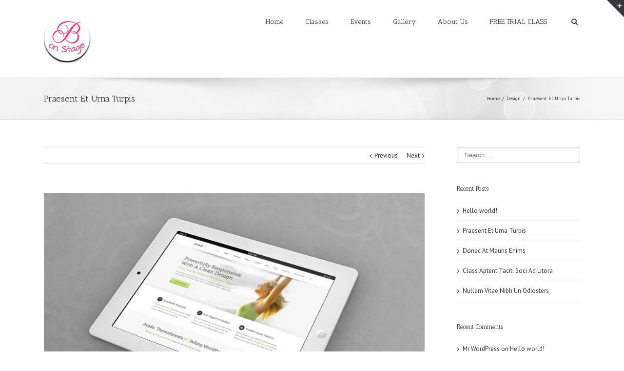

--- FILE ---
content_type: text/html; charset=UTF-8
request_url: http://www.balletonstage.dance/design/praesent-et-urna-turpis-sadips/
body_size: 26283
content:
<!DOCTYPE html>
<html xmlns="http://www.w3.org/1999/xhtml" lang="en-US" xmlns:og="http://opengraphprotocol.org/schema/" xmlns:fb="http://www.facebook.com/2008/fbml">
<head>
		

	<meta http-equiv="Content-Type" content="text/html; charset=utf-8"/>

	<title>
	B On Stage   &#8211;  Praesent Et Urna Turpis	</title>

	
	<!--[if lte IE 8]>
	<script type="text/javascript" src="http://www.balletonstage.dance/wp-content/themes/Avada/js/html5shiv.js"></script>
	<![endif]-->

	
		<meta name="viewport" content="width=device-width, initial-scale=1, maximum-scale=1" />
	
		<link rel="shortcut icon" href="http://www.balletonstage.dance/wp-content/uploads/2016/01/LogoFavicon.png" type="image/x-icon" />
	
	
	
	
	
	<link rel="alternate" type="application/rss+xml" title="B On Stage &raquo; Feed" href="http://www.balletonstage.dance/feed/" />
<link rel="alternate" type="application/rss+xml" title="B On Stage &raquo; Comments Feed" href="http://www.balletonstage.dance/comments/feed/" />
<link rel="alternate" type="text/calendar" title="B On Stage &raquo; iCal Feed" href="http://www.balletonstage.dance/events/?ical=1" />
<link rel="alternate" type="application/rss+xml" title="B On Stage &raquo; Praesent Et Urna Turpis Comments Feed" href="http://www.balletonstage.dance/design/praesent-et-urna-turpis-sadips/feed/" />
<meta property="og:title" content="Praesent Et Urna Turpis"/><meta property="og:type" content="article"/><meta property="og:url" content="http://www.balletonstage.dance/design/praesent-et-urna-turpis-sadips/"/><meta property="og:site_name" content="B On Stage"/><meta property="og:description" content="Quisque ligulas ipsum, euismod atras vulputate iltricies etri elit. Class aptent taciti sociosqu ad litora torquent per conubia nostra, per inceptos himenaeos. Nulla nunc dui, tristique in semper vel, congue sed ligula. Nam dolor ligula, faucibus id sodales in, auctor fringilla libero. Pellentesque pellentesque tempor tellus eget hendrerit. Morbi id aliquam ligula. Aliquam id dui"/><meta property="og:image" content="http://www.balletonstage.dance/wp-content/uploads/2012/07/portfolio_2.jpg"/>		<script type="text/javascript">
			window._wpemojiSettings = {"baseUrl":"http:\/\/s.w.org\/images\/core\/emoji\/72x72\/","ext":".png","source":{"concatemoji":"http:\/\/www.balletonstage.dance\/wp-includes\/js\/wp-emoji-release.min.js?ver=4.4.1"}};
			!function(a,b,c){function d(a){var c,d=b.createElement("canvas"),e=d.getContext&&d.getContext("2d");return e&&e.fillText?(e.textBaseline="top",e.font="600 32px Arial","flag"===a?(e.fillText(String.fromCharCode(55356,56806,55356,56826),0,0),d.toDataURL().length>3e3):"diversity"===a?(e.fillText(String.fromCharCode(55356,57221),0,0),c=e.getImageData(16,16,1,1).data.toString(),e.fillText(String.fromCharCode(55356,57221,55356,57343),0,0),c!==e.getImageData(16,16,1,1).data.toString()):("simple"===a?e.fillText(String.fromCharCode(55357,56835),0,0):e.fillText(String.fromCharCode(55356,57135),0,0),0!==e.getImageData(16,16,1,1).data[0])):!1}function e(a){var c=b.createElement("script");c.src=a,c.type="text/javascript",b.getElementsByTagName("head")[0].appendChild(c)}var f,g;c.supports={simple:d("simple"),flag:d("flag"),unicode8:d("unicode8"),diversity:d("diversity")},c.DOMReady=!1,c.readyCallback=function(){c.DOMReady=!0},c.supports.simple&&c.supports.flag&&c.supports.unicode8&&c.supports.diversity||(g=function(){c.readyCallback()},b.addEventListener?(b.addEventListener("DOMContentLoaded",g,!1),a.addEventListener("load",g,!1)):(a.attachEvent("onload",g),b.attachEvent("onreadystatechange",function(){"complete"===b.readyState&&c.readyCallback()})),f=c.source||{},f.concatemoji?e(f.concatemoji):f.wpemoji&&f.twemoji&&(e(f.twemoji),e(f.wpemoji)))}(window,document,window._wpemojiSettings);
		</script>
		<style type="text/css">
img.wp-smiley,
img.emoji {
	display: inline !important;
	border: none !important;
	box-shadow: none !important;
	height: 1em !important;
	width: 1em !important;
	margin: 0 .07em !important;
	vertical-align: -0.1em !important;
	background: none !important;
	padding: 0 !important;
}
</style>
<link rel='stylesheet' id='layerslider-css'  href='http://www.balletonstage.dance/wp-content/plugins/LayerSlider/static/css/layerslider.css?ver=5.3.2' type='text/css' media='all' />
<link rel='stylesheet' id='ls-google-fonts-css'  href='http://fonts.googleapis.com/css?family=Lato:100,300,regular,700,900%7COpen+Sans:300%7CIndie+Flower:regular%7COswald:300,regular,700&#038;subset=latin%2Clatin-ext' type='text/css' media='all' />
<link rel='stylesheet' id='rs-plugin-settings-css'  href='http://www.balletonstage.dance/wp-content/plugins/revslider/rs-plugin/css/settings.css?ver=4.6.5' type='text/css' media='all' />
<style id='rs-plugin-settings-inline-css' type='text/css'>
.tp-caption a{color:#ff7302;text-shadow:none;-webkit-transition:all 0.2s ease-out;-moz-transition:all 0.2s ease-out;-o-transition:all 0.2s ease-out;-ms-transition:all 0.2s ease-out}.tp-caption a:hover{color:#ffa902}.avada_huge_white_text{position:absolute; color:#ffffff; font-size:130px; line-height:45px; font-family:museoslab500regular;   text-shadow:0px 2px 5px rgba(0,0,0,1)}.avada_huge_black_text{position:absolute; color:#000000; font-size:130px; line-height:45px; font-family:museoslab500regular}.avada_big_black_text{position:absolute; color:#333333; font-size:42px; line-height:45px; font-family:museoslab500regular}.avada_big_white_text{position:absolute; color:#fff; font-size:42px; line-height:45px; font-family:museoslab500regular}.avada_big_black_text_center{position:absolute; color:#333333; font-size:38px; line-height:45px; font-family:museoslab500regular;   text-align:center}.avada_med_green_text{position:absolute; color:#A0CE4E; font-size:24px; line-height:24px; font-family:PTSansRegular,Arial,Helvetica,sans-serif}.avada_small_gray_text{position:absolute; color:#747474; font-size:13px; line-height:20px; font-family:PTSansRegular,Arial,Helvetica,sans-serif}.avada_small_white_text{position:absolute; color:#fff; font-size:13px; line-height:20px; font-family:PTSansRegular,Arial,Helvetica,sans-serif;  text-shadow:0px 2px 5px rgba(0,0,0,0.5); font-weight:700}.avada_block_black{position:absolute; color:#A0CE4E; text-shadow:none; font-size:22px; line-height:34px; padding:0px 10px; padding-top:1px;margin:0px; border-width:0px; border-style:none; background-color:#000;font-family:PTSansRegular,Arial,Helvetica,sans-serif}.avada_block_green{position:absolute; color:#000; text-shadow:none; font-size:22px; line-height:34px; padding:0px 10px; padding-top:1px;margin:0px; border-width:0px; border-style:none; background-color:#A0CE4E;font-family:PTSansRegular,Arial,Helvetica,sans-serif}.avada_block_white{position:absolute; color:#fff; text-shadow:none; font-size:22px; line-height:34px; padding:0px 10px; padding-top:1px;margin:0px; border-width:0px; border-style:none; background-color:#000;font-family:PTSansRegular,Arial,Helvetica,sans-serif}.avada_block_white_trans{position:absolute; color:#fff; text-shadow:none; font-size:22px; line-height:34px; padding:0px 10px; padding-top:1px;margin:0px; border-width:0px; border-style:none; background-color:rgba(0,0,0,0.6);  font-family:PTSansRegular,Arial,Helvetica,sans-serif}.avada_huge_white_text{position:absolute; color:#ffffff; font-size:130px; line-height:45px; font-family:museoslab500regular;   text-shadow:0px 2px 5px rgba(0,0,0,1)}.avada_huge_black_text{position:absolute; color:#000000; font-size:130px; line-height:45px; font-family:museoslab500regular}.avada_big_black_text{position:absolute; color:#333333; font-size:42px; line-height:45px; font-family:museoslab500regular}.avada_big_white_text{position:absolute; color:#fff; font-size:42px; line-height:45px; font-family:museoslab500regular}.avada_big_black_text_center{position:absolute; color:#333333; font-size:38px; line-height:45px; font-family:museoslab500regular;   text-align:center}.avada_med_green_text{position:absolute; color:#A0CE4E; font-size:24px; line-height:24px; font-family:PTSansRegular,Arial,Helvetica,sans-serif}.avada_small_gray_text{position:absolute; color:#747474; font-size:13px; line-height:20px; font-family:PTSansRegular,Arial,Helvetica,sans-serif}.avada_small_white_text{position:absolute; color:#fff; font-size:13px; line-height:20px; font-family:PTSansRegular,Arial,Helvetica,sans-serif;  text-shadow:0px 2px 5px rgba(0,0,0,0.5); font-weight:700}.avada_block_black{position:absolute; color:#A0CE4E; text-shadow:none; font-size:22px; line-height:34px; padding:0px 10px; padding-top:1px;margin:0px; border-width:0px; border-style:none; background-color:#000;font-family:PTSansRegular,Arial,Helvetica,sans-serif}.avada_block_green{position:absolute; color:#000; text-shadow:none; font-size:22px; line-height:34px; padding:0px 10px; padding-top:1px;margin:0px; border-width:0px; border-style:none; background-color:#A0CE4E;font-family:PTSansRegular,Arial,Helvetica,sans-serif}.avada_block_white{position:absolute; color:#fff; text-shadow:none; font-size:22px; line-height:34px; padding:0px 10px; padding-top:1px;margin:0px; border-width:0px; border-style:none; background-color:#000;font-family:PTSansRegular,Arial,Helvetica,sans-serif}.avada_block_white_trans{position:absolute; color:#fff; text-shadow:none; font-size:22px; line-height:34px; padding:0px 10px; padding-top:1px;margin:0px; border-width:0px; border-style:none; background-color:rgba(0,0,0,0.6);  font-family:PTSansRegular,Arial,Helvetica,sans-serif}.avada_huge_white_text{position:absolute; color:#ffffff; font-size:130px; line-height:45px; font-family:museoslab500regular;   text-shadow:0px 2px 5px rgba(0,0,0,1)}.avada_huge_black_text{position:absolute; color:#000000; font-size:130px; line-height:45px; font-family:museoslab500regular}.avada_big_black_text{position:absolute; color:#333333; font-size:42px; line-height:45px; font-family:museoslab500regular}.avada_big_white_text{position:absolute; color:#fff; font-size:42px; line-height:45px; font-family:museoslab500regular}.avada_big_black_text_center{position:absolute; color:#333333; font-size:38px; line-height:45px; font-family:museoslab500regular;   text-align:center}.avada_med_green_text{position:absolute; color:#A0CE4E; font-size:24px; line-height:24px; font-family:PTSansRegular,Arial,Helvetica,sans-serif}.avada_small_gray_text{position:absolute; color:#747474; font-size:13px; line-height:20px; font-family:PTSansRegular,Arial,Helvetica,sans-serif}.avada_small_white_text{position:absolute; color:#fff; font-size:13px; line-height:20px; font-family:PTSansRegular,Arial,Helvetica,sans-serif;  text-shadow:0px 2px 5px rgba(0,0,0,0.5); font-weight:700}.avada_block_black{position:absolute; color:#A0CE4E; text-shadow:none; font-size:22px; line-height:34px; padding:0px 10px; padding-top:1px;margin:0px; border-width:0px; border-style:none; background-color:#000;font-family:PTSansRegular,Arial,Helvetica,sans-serif}.avada_block_green{position:absolute; color:#000; text-shadow:none; font-size:22px; line-height:34px; padding:0px 10px; padding-top:1px;margin:0px; border-width:0px; border-style:none; background-color:#A0CE4E;font-family:PTSansRegular,Arial,Helvetica,sans-serif}.avada_block_white{position:absolute; color:#fff; text-shadow:none; font-size:22px; line-height:34px; padding:0px 10px; padding-top:1px;margin:0px; border-width:0px; border-style:none; background-color:#000;font-family:PTSansRegular,Arial,Helvetica,sans-serif}.avada_block_white_trans{position:absolute; color:#fff; text-shadow:none; font-size:22px; line-height:34px; padding:0px 10px; padding-top:1px;margin:0px; border-width:0px; border-style:none; background-color:rgba(0,0,0,0.6);  font-family:PTSansRegular,Arial,Helvetica,sans-serif}.avada_huge_white_text{position:absolute; color:#ffffff; font-size:130px; line-height:45px; font-family:museoslab500regular;   text-shadow:0px 2px 5px rgba(0,0,0,1)}.avada_huge_black_text{position:absolute; color:#000000; font-size:130px; line-height:45px; font-family:museoslab500regular}.avada_big_black_text{position:absolute; color:#333333; font-size:42px; line-height:45px; font-family:museoslab500regular}.avada_big_white_text{position:absolute; color:#fff; font-size:42px; line-height:45px; font-family:museoslab500regular}.avada_big_black_text_center{position:absolute; color:#333333; font-size:38px; line-height:45px; font-family:museoslab500regular;   text-align:center}.avada_med_green_text{position:absolute; color:#A0CE4E; font-size:24px; line-height:24px; font-family:PTSansRegular,Arial,Helvetica,sans-serif}.avada_small_gray_text{position:absolute; color:#747474; font-size:13px; line-height:20px; font-family:PTSansRegular,Arial,Helvetica,sans-serif}.avada_small_white_text{position:absolute; color:#fff; font-size:13px; line-height:20px; font-family:PTSansRegular,Arial,Helvetica,sans-serif;  text-shadow:0px 2px 5px rgba(0,0,0,0.5); font-weight:700}.avada_block_black{position:absolute; color:#A0CE4E; text-shadow:none; font-size:22px; line-height:34px; padding:0px 10px; padding-top:1px;margin:0px; border-width:0px; border-style:none; background-color:#000;font-family:PTSansRegular,Arial,Helvetica,sans-serif}.avada_block_green{position:absolute; color:#000; text-shadow:none; font-size:22px; line-height:34px; padding:0px 10px; padding-top:1px;margin:0px; border-width:0px; border-style:none; background-color:#A0CE4E;font-family:PTSansRegular,Arial,Helvetica,sans-serif}.avada_block_white{position:absolute; color:#fff; text-shadow:none; font-size:22px; line-height:34px; padding:0px 10px; padding-top:1px;margin:0px; border-width:0px; border-style:none; background-color:#000;font-family:PTSansRegular,Arial,Helvetica,sans-serif}.avada_block_white_trans{position:absolute; color:#fff; text-shadow:none; font-size:22px; line-height:34px; padding:0px 10px; padding-top:1px;margin:0px; border-width:0px; border-style:none; background-color:rgba(0,0,0,0.6);  font-family:PTSansRegular,Arial,Helvetica,sans-serif}.avada_huge_white_text{position:absolute; color:#ffffff; font-size:130px; line-height:45px; font-family:museoslab500regular;   text-shadow:0px 2px 5px rgba(0,0,0,1)}.avada_huge_black_text{position:absolute; color:#000000; font-size:130px; line-height:45px; font-family:museoslab500regular}.avada_big_black_text{position:absolute; color:#333333; font-size:42px; line-height:45px; font-family:museoslab500regular}.avada_big_white_text{position:absolute; color:#fff; font-size:42px; line-height:45px; font-family:museoslab500regular}.avada_big_black_text_center{position:absolute; color:#333333; font-size:38px; line-height:45px; font-family:museoslab500regular;   text-align:center}.avada_med_green_text{position:absolute; color:#A0CE4E; font-size:24px; line-height:24px; font-family:PTSansRegular,Arial,Helvetica,sans-serif}.avada_small_gray_text{position:absolute; color:#747474; font-size:13px; line-height:20px; font-family:PTSansRegular,Arial,Helvetica,sans-serif}.avada_small_white_text{position:absolute; color:#fff; font-size:13px; line-height:20px; font-family:PTSansRegular,Arial,Helvetica,sans-serif;  text-shadow:0px 2px 5px rgba(0,0,0,0.5); font-weight:700}.avada_block_black{position:absolute; color:#A0CE4E; text-shadow:none; font-size:22px; line-height:34px; padding:0px 10px; padding-top:1px;margin:0px; border-width:0px; border-style:none; background-color:#000;font-family:PTSansRegular,Arial,Helvetica,sans-serif}.avada_block_green{position:absolute; color:#000; text-shadow:none; font-size:22px; line-height:34px; padding:0px 10px; padding-top:1px;margin:0px; border-width:0px; border-style:none; background-color:#A0CE4E;font-family:PTSansRegular,Arial,Helvetica,sans-serif}.avada_block_white{position:absolute; color:#fff; text-shadow:none; font-size:22px; line-height:34px; padding:0px 10px; padding-top:1px;margin:0px; border-width:0px; border-style:none; background-color:#000;font-family:PTSansRegular,Arial,Helvetica,sans-serif}.avada_block_white_trans{position:absolute; color:#fff; text-shadow:none; font-size:22px; line-height:34px; padding:0px 10px; padding-top:1px;margin:0px; border-width:0px; border-style:none; background-color:rgba(0,0,0,0.6);  font-family:PTSansRegular,Arial,Helvetica,sans-serif}.avada_huge_white_text{position:absolute; color:#ffffff; font-size:130px; line-height:45px; font-family:museoslab500regular;   text-shadow:0px 2px 5px rgba(0,0,0,1)}.avada_huge_black_text{position:absolute; color:#000000; font-size:130px; line-height:45px; font-family:museoslab500regular}.avada_big_black_text{position:absolute; color:#333333; font-size:42px; line-height:45px; font-family:museoslab500regular}.avada_big_white_text{position:absolute; color:#fff; font-size:42px; line-height:45px; font-family:museoslab500regular}.avada_big_black_text_center{position:absolute; color:#333333; font-size:38px; line-height:45px; font-family:museoslab500regular;   text-align:center}.avada_med_green_text{position:absolute; color:#A0CE4E; font-size:24px; line-height:24px; font-family:PTSansRegular,Arial,Helvetica,sans-serif}.avada_small_gray_text{position:absolute; color:#747474; font-size:13px; line-height:20px; font-family:PTSansRegular,Arial,Helvetica,sans-serif}.avada_small_white_text{position:absolute; color:#fff; font-size:13px; line-height:20px; font-family:PTSansRegular,Arial,Helvetica,sans-serif;  text-shadow:0px 2px 5px rgba(0,0,0,0.5); font-weight:700}.avada_block_black{position:absolute; color:#A0CE4E; text-shadow:none; font-size:22px; line-height:34px; padding:0px 10px; padding-top:1px;margin:0px; border-width:0px; border-style:none; background-color:#000;font-family:PTSansRegular,Arial,Helvetica,sans-serif}.avada_block_green{position:absolute; color:#000; text-shadow:none; font-size:22px; line-height:34px; padding:0px 10px; padding-top:1px;margin:0px; border-width:0px; border-style:none; background-color:#A0CE4E;font-family:PTSansRegular,Arial,Helvetica,sans-serif}.avada_block_white{position:absolute; color:#fff; text-shadow:none; font-size:22px; line-height:34px; padding:0px 10px; padding-top:1px;margin:0px; border-width:0px; border-style:none; background-color:#000;font-family:PTSansRegular,Arial,Helvetica,sans-serif}.avada_block_white_trans{position:absolute; color:#fff; text-shadow:none; font-size:22px; line-height:34px; padding:0px 10px; padding-top:1px;margin:0px; border-width:0px; border-style:none; background-color:rgba(0,0,0,0.6);  font-family:PTSansRegular,Arial,Helvetica,sans-serif}.avada_huge_white_text{position:absolute; color:#ffffff; font-size:130px; line-height:45px; font-family:museoslab500regular;   text-shadow:0px 2px 5px rgba(0,0,0,1)}.avada_huge_black_text{position:absolute; color:#000000; font-size:130px; line-height:45px; font-family:museoslab500regular}.avada_big_black_text{position:absolute; color:#333333; font-size:42px; line-height:45px; font-family:museoslab500regular}.avada_big_white_text{position:absolute; color:#fff; font-size:42px; line-height:45px; font-family:museoslab500regular}.avada_big_black_text_center{position:absolute; color:#333333; font-size:38px; line-height:45px; font-family:museoslab500regular;   text-align:center}.avada_med_green_text{position:absolute; color:#A0CE4E; font-size:24px; line-height:24px; font-family:PTSansRegular,Arial,Helvetica,sans-serif}.avada_small_gray_text{position:absolute; color:#747474; font-size:13px; line-height:20px; font-family:PTSansRegular,Arial,Helvetica,sans-serif}.avada_small_white_text{position:absolute; color:#fff; font-size:13px; line-height:20px; font-family:PTSansRegular,Arial,Helvetica,sans-serif;  text-shadow:0px 2px 5px rgba(0,0,0,0.5); font-weight:700}.avada_block_black{position:absolute; color:#A0CE4E; text-shadow:none; font-size:22px; line-height:34px; padding:0px 10px; padding-top:1px;margin:0px; border-width:0px; border-style:none; background-color:#000;font-family:PTSansRegular,Arial,Helvetica,sans-serif}.avada_block_green{position:absolute; color:#000; text-shadow:none; font-size:22px; line-height:34px; padding:0px 10px; padding-top:1px;margin:0px; border-width:0px; border-style:none; background-color:#A0CE4E;font-family:PTSansRegular,Arial,Helvetica,sans-serif}.avada_block_white{position:absolute; color:#fff; text-shadow:none; font-size:22px; line-height:34px; padding:0px 10px; padding-top:1px;margin:0px; border-width:0px; border-style:none; background-color:#000;font-family:PTSansRegular,Arial,Helvetica,sans-serif}.avada_block_white_trans{position:absolute; color:#fff; text-shadow:none; font-size:22px; line-height:34px; padding:0px 10px; padding-top:1px;margin:0px; border-width:0px; border-style:none; background-color:rgba(0,0,0,0.6);  font-family:PTSansRegular,Arial,Helvetica,sans-serif}.avada_huge_white_text{position:absolute; color:#ffffff; font-size:130px; line-height:45px; font-family:museoslab500regular;   text-shadow:0px 2px 5px rgba(0,0,0,1)}.avada_huge_black_text{position:absolute; color:#000000; font-size:130px; line-height:45px; font-family:museoslab500regular}.avada_big_black_text{position:absolute; color:#333333; font-size:42px; line-height:45px; font-family:museoslab500regular}.avada_big_white_text{position:absolute; color:#fff; font-size:42px; line-height:45px; font-family:museoslab500regular}.avada_big_black_text_center{position:absolute; color:#333333; font-size:38px; line-height:45px; font-family:museoslab500regular;   text-align:center}.avada_med_green_text{position:absolute; color:#A0CE4E; font-size:24px; line-height:24px; font-family:PTSansRegular,Arial,Helvetica,sans-serif}.avada_small_gray_text{position:absolute; color:#747474; font-size:13px; line-height:20px; font-family:PTSansRegular,Arial,Helvetica,sans-serif}.avada_small_white_text{position:absolute; color:#fff; font-size:13px; line-height:20px; font-family:PTSansRegular,Arial,Helvetica,sans-serif;  text-shadow:0px 2px 5px rgba(0,0,0,0.5); font-weight:700}.avada_block_black{position:absolute; color:#A0CE4E; text-shadow:none; font-size:22px; line-height:34px; padding:0px 10px; padding-top:1px;margin:0px; border-width:0px; border-style:none; background-color:#000;font-family:PTSansRegular,Arial,Helvetica,sans-serif}.avada_block_green{position:absolute; color:#000; text-shadow:none; font-size:22px; line-height:34px; padding:0px 10px; padding-top:1px;margin:0px; border-width:0px; border-style:none; background-color:#A0CE4E;font-family:PTSansRegular,Arial,Helvetica,sans-serif}.avada_block_white{position:absolute; color:#fff; text-shadow:none; font-size:22px; line-height:34px; padding:0px 10px; padding-top:1px;margin:0px; border-width:0px; border-style:none; background-color:#000;font-family:PTSansRegular,Arial,Helvetica,sans-serif}.avada_block_white_trans{position:absolute; color:#fff; text-shadow:none; font-size:22px; line-height:34px; padding:0px 10px; padding-top:1px;margin:0px; border-width:0px; border-style:none; background-color:rgba(0,0,0,0.6);  font-family:PTSansRegular,Arial,Helvetica,sans-serif}
</style>
<link rel='stylesheet' id='tribe-events-calendar-style-css'  href='http://www.balletonstage.dance/wp-content/plugins/the-events-calendar/src/resources/css/tribe-events-full.min.css?ver=4.0.5' type='text/css' media='all' />
<link rel='stylesheet' id='tribe-events-calendar-mobile-style-css'  href='http://www.balletonstage.dance/wp-content/plugins/the-events-calendar/src/resources/css/tribe-events-full-mobile.min.css?ver=4.0.5' type='text/css' media='only screen and (max-width: 768px)' />
<link rel='stylesheet' id='wpclef-main-css'  href='http://www.balletonstage.dance/wp-content/plugins/wpclef/assets/dist/css/main.min.css?ver=2.3.3' type='text/css' media='all' />
<link rel='stylesheet' id='avada-stylesheet-css'  href='http://www.balletonstage.dance/wp-content/themes/Avada/style.css?ver=3.7.3' type='text/css' media='all' />
<!--[if lte IE 9]>
<link rel='stylesheet' id='avada-shortcodes-css'  href='http://www.balletonstage.dance/wp-content/themes/Avada/shortcodes.css?ver=3.7.3' type='text/css' media='all' />
<![endif]-->
<link rel='stylesheet' id='fontawesome-css'  href='http://www.balletonstage.dance/wp-content/themes/Avada/fonts/fontawesome/font-awesome.css?ver=3.7.3' type='text/css' media='all' />
<!--[if lte IE 9]>
<link rel='stylesheet' id='avada-IE-fontawesome-css'  href='http://www.balletonstage.dance/wp-content/themes/Avada/fonts/fontawesome/font-awesome.css?ver=3.7.3' type='text/css' media='all' />
<![endif]-->
<link rel='stylesheet' id='avada-animations-css'  href='http://www.balletonstage.dance/wp-content/themes/Avada/css/animations.css?ver=3.7.3' type='text/css' media='all' />
<!--[if lte IE 8]>
<link rel='stylesheet' id='avada-IE8-css'  href='http://www.balletonstage.dance/wp-content/themes/Avada/css/ie8.css?ver=3.7.3' type='text/css' media='all' />
<![endif]-->
<!--[if IE]>
<link rel='stylesheet' id='avada-IE-css'  href='http://www.balletonstage.dance/wp-content/themes/Avada/css/ie.css?ver=3.7.3' type='text/css' media='all' />
<![endif]-->
<link rel='stylesheet' id='avada-media-css'  href='http://www.balletonstage.dance/wp-content/themes/Avada/css/media.css?ver=3.7.3' type='text/css' media='all' />
<script type='text/javascript' src='http://www.balletonstage.dance/wp-content/plugins/LayerSlider/static/js/greensock.js?ver=1.11.8'></script>
<script type='text/javascript' src='http://www.balletonstage.dance/wp-includes/js/jquery/jquery.js?ver=1.11.3'></script>
<script type='text/javascript' src='http://www.balletonstage.dance/wp-includes/js/jquery/jquery-migrate.min.js?ver=1.2.1'></script>
<script type='text/javascript' src='http://www.balletonstage.dance/wp-content/plugins/LayerSlider/static/js/layerslider.kreaturamedia.jquery.js?ver=5.3.2'></script>
<script type='text/javascript' src='http://www.balletonstage.dance/wp-content/plugins/LayerSlider/static/js/layerslider.transitions.js?ver=5.3.2'></script>
<script type='text/javascript' src='http://www.balletonstage.dance/wp-content/plugins/revslider/rs-plugin/js/jquery.themepunch.tools.min.js?ver=4.6.5'></script>
<script type='text/javascript' src='http://www.balletonstage.dance/wp-content/plugins/revslider/rs-plugin/js/jquery.themepunch.revolution.min.js?ver=4.6.5'></script>
<link rel='https://api.w.org/' href='http://www.balletonstage.dance/wp-json/' />
<link rel="EditURI" type="application/rsd+xml" title="RSD" href="http://www.balletonstage.dance/xmlrpc.php?rsd" />
<link rel="wlwmanifest" type="application/wlwmanifest+xml" href="http://www.balletonstage.dance/wp-includes/wlwmanifest.xml" /> 
<meta name="generator" content="WordPress 4.4.1" />
<link rel="canonical" href="http://www.balletonstage.dance/design/praesent-et-urna-turpis-sadips/" />
<link rel='shortlink' href='http://www.balletonstage.dance/?p=213' />
<link rel="alternate" type="application/json+oembed" href="http://www.balletonstage.dance/wp-json/oembed/1.0/embed?url=http%3A%2F%2Fwww.balletonstage.dance%2Fdesign%2Fpraesent-et-urna-turpis-sadips%2F" />
<link rel="alternate" type="text/xml+oembed" href="http://www.balletonstage.dance/wp-json/oembed/1.0/embed?url=http%3A%2F%2Fwww.balletonstage.dance%2Fdesign%2Fpraesent-et-urna-turpis-sadips%2F&#038;format=xml" />
		<script type="text/javascript">
			jQuery(document).ready(function() {
				// CUSTOM AJAX CONTENT LOADING FUNCTION
				var ajaxRevslider = function(obj) {
				
					// obj.type : Post Type
					// obj.id : ID of Content to Load
					// obj.aspectratio : The Aspect Ratio of the Container / Media
					// obj.selector : The Container Selector where the Content of Ajax will be injected. It is done via the Essential Grid on Return of Content
					
					var content = "";

					data = {};
					
					data.action = 'revslider_ajax_call_front';
					data.client_action = 'get_slider_html';
					data.token = '77b5caac25';
					data.type = obj.type;
					data.id = obj.id;
					data.aspectratio = obj.aspectratio;
					
					// SYNC AJAX REQUEST
					jQuery.ajax({
						type:"post",
						url:"http://www.balletonstage.dance/wp-admin/admin-ajax.php",
						dataType: 'json',
						data:data,
						async:false,
						success: function(ret, textStatus, XMLHttpRequest) {
							if(ret.success == true)
								content = ret.data;								
						},
						error: function(e) {
							console.log(e);
						}
					});
					
					 // FIRST RETURN THE CONTENT WHEN IT IS LOADED !!
					 return content;						 
				};
				
				// CUSTOM AJAX FUNCTION TO REMOVE THE SLIDER
				var ajaxRemoveRevslider = function(obj) {
					return jQuery(obj.selector+" .rev_slider").revkill();
				};

				// EXTEND THE AJAX CONTENT LOADING TYPES WITH TYPE AND FUNCTION
				var extendessential = setInterval(function() {
					if (jQuery.fn.tpessential != undefined) {
						clearInterval(extendessential);
						if(typeof(jQuery.fn.tpessential.defaults) !== 'undefined') {
							jQuery.fn.tpessential.defaults.ajaxTypes.push({type:"revslider",func:ajaxRevslider,killfunc:ajaxRemoveRevslider,openAnimationSpeed:0.3});   
							// type:  Name of the Post to load via Ajax into the Essential Grid Ajax Container
							// func: the Function Name which is Called once the Item with the Post Type has been clicked
							// killfunc: function to kill in case the Ajax Window going to be removed (before Remove function !
							// openAnimationSpeed: how quick the Ajax Content window should be animated (default is 0.3)
						}
					}
				},30);
			});
		</script>
				<style type="text/css">.recentcomments a{display:inline !important;padding:0 !important;margin:0 !important;}</style>
		
	
	<!--[if lte IE 8]>
	<script type="text/javascript">
	jQuery(document).ready(function() {
	var imgs, i, w;
	var imgs = document.getElementsByTagName( 'img' );
	for( i = 0; i < imgs.length; i++ ) {
		w = imgs[i].getAttribute( 'width' );
		imgs[i].removeAttribute( 'width' );
		imgs[i].removeAttribute( 'height' );
	}
	});
	</script>
	
	<script src="http://www.balletonstage.dance/wp-content/themes/Avada/js/excanvas.js"></script>
	
	<![endif]-->
	
	<!--[if lte IE 9]>
	<script type="text/javascript">
	jQuery(document).ready(function() {
	
	// Combine inline styles for body tag
	jQuery('body').each( function() {	
		var combined_styles = '<style type="text/css">';

		jQuery( this ).find( 'style' ).each( function() {
			combined_styles += jQuery(this).html();
			jQuery(this).remove();
		});

		combined_styles += '</style>';

		jQuery( this ).prepend( combined_styles );
	});
	});
	</script>
	
	<![endif]-->	
	
	<script type="text/javascript">
	/*@cc_on
		@if (@_jscript_version == 10)
			document.write('<style type="text/css">.search input,.searchform input {padding-left:10px;} .avada-select-parent .select-arrow,.select-arrow{height:33px;background-color:#ffffff;}.search input{padding-left:5px;}header .tagline{margin-top:3px;}.star-rating span:before {letter-spacing: 0;}.avada-select-parent .select-arrow,.gravity-select-parent .select-arrow,.wpcf7-select-parent .select-arrow,.select-arrow{background: #fff;}.star-rating{width: 5.2em;}.star-rating span:before {letter-spacing: 0.1em;}</style>');
		@end
	@*/

	var doc = document.documentElement;
	doc.setAttribute('data-useragent', navigator.userAgent);
	</script>

		<style type="text/css">
		Avada_3.7.3{color:green;}
	
	
		html, body { background-color:#ffffff; }
		
	
	
	.header-wrapper .header-social, .sticky-header .sticky-shadow, .tfs-slider .slide-content, #header, .header-v4 #small-nav, .header-v5 #small-nav, #footer, .footer-area, #slidingbar, .page-title-container{ padding-left: 30px; padding-right: 30px; }		
	#main { padding-left: 30px; padding-right: 30px; }
	.width-100 .fullwidth-box, .width-100 .fusion-section-separator {
		padding-left: 30px;
		padding-right: 30px;
	}
	.width-100 .fullwidth-box, .width-100 .fusion-section-separator {
		margin-left: -30px;
		margin-right: -30px;
	}
	/* for full width container with 100% interior checked */
	.width-100 .hundred-percent-fullwidth {
		padding-left: 0px !important; padding-right: 0px !important;
	}

	.mobile-menu-design-modern #mobile-nav li a, .mobile-header-search { padding-left: 30px; padding-right: 30px; }
	
	.mobile-menu-design-modern #mobile-nav li.mobile-nav-item .open-submenu { padding-right: 35px; }			
	.mobile-menu-design-modern #mobile-nav li.mobile-nav-item li a { padding-left: 42px; }
	.mobile-menu-design-modern #mobile-nav li.mobile-nav-item li li a { padding-left: 55px; }
	.mobile-menu-design-modern #mobile-nav li.mobile-nav-item li li li a { padding-left: 68px; }
	.mobile-menu-design-modern #mobile-nav li.mobile-nav-item li li li li a { padding-left: 81px; }		

	.rtl.mobile-menu-design-modern #mobile-nav li.mobile-nav-item .open-submenu { padding-left: 30px; padding-right: 15px; }
	.rtl.mobile-menu-design-modern #mobile-nav li.mobile-nav-item li a { padding-left: 0; padding-right: 42px; }
	.rtl.mobile-menu-design-modern #mobile-nav li.mobile-nav-item li li a { padding-left: 0; padding-right: 55px;	}
	.rtl.mobile-menu-design-modern #mobile-nav li.mobile-nav-item li li li a { padding-left: 0; padding-right: 68px; }
	.rtl.mobile-menu-design-modern #mobile-nav li.mobile-nav-item li li li li a { padding-left: 0; padding-left: 81px; }

		@media only screen and (max-width: 800px) {
		.mobile-menu-design-modern .header-social { padding-left: 0 !important; padding-right: 0 !important; }
		#side-header{width:auto;}
	}
		@media only screen and (max-width: 1100px) {
		.width-100#main { padding-left: 30px !important; padding-right: 30px !important; }
		.width-100 .fullwidth-box, .width-100 .fusion-section-separator {
			padding-left: 30px !important;
			padding-right: 30px !important;
		}
		.width-100 .fullwidth-box, .width-100 .fusion-section-separator {
			margin-left: -30px !important;
			margin-right: -30px !important;
		}
		/* for full width container with 100% interior checked */
		.width-100 .hundred-percent-fullwidth {
			padding-left: 0px !important; padding-right: 0px !important;
		}
	}
		
				
		@media only screen and (min-width: 850px) and (max-width: 930px) {
			.grid-layout-6 .post,
			.portfolio-six .portfolio-item {
				width: 20% !important;
			}

			.grid-layout-5 .post,
			.portfolio-five .portfolio-item {
				width: 25% !important;
			}
		}

		@media only screen and (min-width: 800px) and (max-width: 850px) {
			.grid-layout-6 .post,
			.portfolio-six .portfolio-item {
				width: 25% !important;
			}

			.grid-layout-5 .post,
			.portfolio-five .portfolio-item {
				width: 33.3333333333% !important;
			}

			.grid-layout-4 .post,
			.portfolio-four .portfolio-item {
				width: 33.3333333333% !important;
			}
		}

		@media only screen and (min-width: 700px) and (max-width: 800px) {
			.grid-layout-6 .post,
			.portfolio-six .portfolio-item {
				width: 33.3333333333% !important;
			}

			.grid-layout-5 .post,
			.grid-layout-4 .post,
			.grid-layout-3 .post,
			.portfolio-five .portfolio-item,
			.portfolio-four .portfolio-item,
			.portfolio-three .portfolio-item,
			.portfolio-masonry .portfolio-item {
				width: 50% !important;
			}
		}

		@media only screen and (min-width: 640px) and (max-width: 700px) {
			.grid-layout-6 .post,
			.grid-layout-5 .post,
			.grid-layout-4 .post,
			.grid-layout-3 .post,
			.portfolio-six .portfolio-item,
			.portfolio-five .portfolio-item,
			.portfolio-four .portfolio-item,
			.portfolio-three .portfolio-item,
			.portfolio-masonry .portfolio-item {
				width: 50% !important;
			}
		}

		@media only screen and (max-width: 640px) {
			.grid-layout .post,
			.portfolio-item {
				width: 100% !important;
			}			
		}
		@media only screen and (min-device-width: 768px) and (max-device-width: 1366px) and (orientation: portrait) {
			.grid-layout-6 .post,
			.portfolio-six .portfolio-item {
				width: 33.3333333333% !important;
			}

			.grid-layout-5 .post,
			.grid-layout-4 .post,
			.grid-layout-3 .post,
			.portfolio-five .portfolio-item,
			.portfolio-four .portfolio-item,
			.portfolio-three .portfolio-item,
			.portfolio-masonry .portfolio-item {
				width: 50% !important;
			}
		}
	

	
	/*IE11 hack */
	@media screen and (-ms-high-contrast: active), (-ms-high-contrast: none) {
		.avada-select-parent .select-arrow,.select-arrow, 
		.wpcf7-select-parent .select-arrow{height:33px;line-height:33px;}
		.gravity-select-parent .select-arrow{height:24px;line-height:24px;}
		
		#wrapper .gf_browser_ie.gform_wrapper .button,
		#wrapper .gf_browser_ie.gform_wrapper .gform_footer input.button{ padding: 0 20px; }
	}

	a:hover, .tooltip-shortcode, #mobile-nav li.mobile-nav-item .open-submenu:hover {
	color:#e67fb9;
}
#nav ul .current_page_item > a, #nav ul .current-menu-item > a, #nav ul > .current-menu-parent > a,
#sticky-nav ul .current_page_item > a, #sticky-nav ul .current-menu-item > a, #sticky-nav ul > .current-menu-parent > a,
.footer-area ul li a:hover,
.footer-area .fusion-tabs-widget .tab-holder .news-list li .post-holder a:hover,
.footer-area .fusion-accordian .panel-title a:hover,
#slidingbar-area ul li a:hover,
#slidingbar-area .fusion-accordian .panel-title a:hover,
.portfolio-tabs li.active a, .faq-tabs li.active a,
.project-content .project-info .project-info-box a:hover,
#main .post h2 a:hover,
#main .about-author .title a:hover,
span.dropcap,.footer-area a:hover,#slidingbar-area a:hover,.copyright a:hover,
.sidebar .widget_categories li a:hover,
.sidebar .widget li a:hover,
#nav ul li > a:hover, #sticky-nav ul li > a:hover,
#nav .cart-contents .cart-link a:hover, #nav .cart-contents .checkout-link a:hover, #nav .cart-contents .cart-link a:hover:before, #nav .cart-contents .checkout-link a:hover:before,
.date-and-formats .format-box i,
h5.toggle:hover a,
.tooltip-shortcode,.content-box-percentage,
.fusion-popover,
.woocommerce .address .edit:hover:after,
.my_account_orders .order-actions a:hover:after,
.more a:hover:after,.read-more:hover:after,.entry-read-more a:hover:after,.pagination-prev:hover:before,.pagination-next:hover:after,.bbp-topic-pagination .prev:hover:before,.bbp-topic-pagination .next:hover:after,
.single-navigation a[rel=prev]:hover:before,.single-navigation a[rel=next]:hover:after,
.sidebar .widget_nav_menu li a:hover:before,.sidebar .widget_categories li a:hover:before,
.sidebar .widget .recentcomments:hover:before,.sidebar .widget_recent_entries li a:hover:before,
.sidebar .widget_archive li a:hover:before,.sidebar .widget_pages li a:hover:before,
.sidebar .widget_links li a:hover:before,.side-nav .arrow:hover:after,.woocommerce-tabs .tabs a:hover .arrow:after,
#wrapper .jtwt .jtwt_tweet a:hover,
.star-rating:before,.star-rating span:before,.price ins .amount, .avada-order-details .shop_table.order_details tfoot tr:last-child .amount,
.price > .amount,.woocommerce-pagination .prev:hover,.woocommerce-pagination .next:hover,.woocommerce-pagination .prev:hover:before,.woocommerce-pagination .next:hover:after,
.woocommerce-tabs .tabs li.active a,.woocommerce-tabs .tabs li.active a .arrow:after,
#wrapper .cart-checkout a:hover,#wrapper .cart-checkout a:hover:before,
.widget_shopping_cart_content .total .amount,.widget_layered_nav li a:hover:before,
.widget_product_categories li a:hover:before,#header-sticky .my-account-link-active:after,#header .my-account-link-active:after,.woocommerce-side-nav li.active a,.woocommerce-side-nav li.active a:after,.my_account_orders .order-number a,.shop_table .product-subtotal .amount,
.cart_totals .order-total .amount,form.checkout .shop_table tfoot .order-total .amount,#final-order-details .mini-order-details tr:last-child .amount,.rtl .more a:hover:before,.rtl .read-more:hover:before,.rtl .entry-read-more a:hover:before,#header-sticky .my-cart-link-active:after,.header-wrapper .my-cart-link-active:after,#wrapper .sidebar .current_page_item > a,#wrapper .sidebar .current-menu-item > a,#wrapper .sidebar .current_page_item > a:before,#wrapper .sidebar .current-menu-item > a:before,#wrapper .footer-area .current_page_item > a,#wrapper .footer-area .current-menu-item > a,#wrapper .footer-area .current_page_item > a:before,#wrapper .footer-area .current-menu-item > a:before,#wrapper #slidingbar-area .current_page_item > a,#wrapper #slidingbar-area .current-menu-item > a,#wrapper #slidingbar-area .current_page_item > a:before,#wrapper #slidingbar-area .current-menu-item > a:before,.side-nav ul > li.current_page_item > a,.side-nav li.current_page_ancestor > a,
.gform_wrapper span.ginput_total,.gform_wrapper span.ginput_product_price,.ginput_shipping_price,
.bbp-topics-front ul.super-sticky a:hover, .bbp-topics ul.super-sticky a:hover, .bbp-topics ul.sticky a:hover, .bbp-forum-content ul.sticky a:hover, .fusion-accordian .panel-title a:hover, #nav .cart-contents .cart-link a:hover:before, #nav .cart-contents .checkout-link a:hover:before{
	color:#e67fb9;
}
.fusion-content-boxes .heading-link:hover h2 {
	color:#e67fb9 !important;
}
.fusion-content-boxes .heading-link:hover .icon i, .fusion-accordian .panel-title a:hover .fa-fusion-box {
	background-color: #e67fb9 !important;
	border-color: #e67fb9 !important;
}

.sidebar .image .image-extras .image-extras-content a:hover { color: #333333; }
.star-rating:before,.star-rating span:before {
	color:#e67fb9;
}
.tagcloud a:hover,#slidingbar-area .tagcloud a:hover,.footer-area .tagcloud a:hover{ color: #FFFFFF; text-shadow: none; -moz-text-shadow: none; -webkit-text-shadow: none; }
#nav ul .current_page_item > a, #nav ul .current-menu-item  > a, #nav ul > .current-menu-parent > a, #nav ul .current-menu-ancestor > a, .navigation li.current-menu-ancestor > a,
#sticky-nav ul .current_page_item > a, #sticky-nav ul .current-menu-item > a, #sticky-nav ul > .current-menu-parent > a, #sticky-nav li.current-menu-ancestor > a,
#nav ul ul,#sticky-nav ul ul,
.reading-box,
.portfolio-tabs li.active a, .faq-tabs li.active a,
#wrapper .fusion-tabs-widget .tab-holder .tabs li.active a,
#wrapper .post-content blockquote,
.progress-bar-content,
.pagination .current,
.bbp-topic-pagination .current,
.pagination a.inactive:hover,
.woocommerce-pagination .page-numbers.current,
.woocommerce-pagination .page-numbers:hover,
#wrapper .fusion-megamenu-wrapper .fusion-megamenu-holder,
#nav ul li > a:hover,#sticky-nav ul li > a:hover,.woocommerce-pagination .current,
.tagcloud a:hover,#header-sticky .my-account-link:hover:after,#header .my-account-link:hover:after,body #header-sticky .my-account-link-active:after,body #header .my-account-link-active:after,
#bbpress-forums div.bbp-topic-tags a:hover,
#wrapper .fusion-tabs.classic .nav-tabs > .active > .tab-link:hover, #wrapper .fusion-tabs.classic .nav-tabs > .active > .tab-link:focus, #wrapper .fusion-tabs.classic .nav-tabs > .active > .tab-link,#wrapper .fusion-tabs.vertical-tabs.classic .nav-tabs > li.active > .tab-link{
	border-color:#e67fb9;
}
#nav ul .current-menu-ancestor > a,.navigation li.current-menu-ancestor > a, #sticky-nav li.current-menu-ancestor > a {
	color: #e67fb9;
}
#wrapper .side-nav li.current_page_item a{
	border-right-color:#e67fb9;
	border-left-color:#e67fb9;
}
.header-v2 .header-social, .header-v3 .header-social, .header-v4 .header-social,.header-v5 .header-social,.header-v2{
	border-top-color:#e67fb9;
}

.fusion-accordian .panel-title .active .fa-fusion-box,
ul.circle-yes li:before,
.circle-yes ul li:before,
.progress-bar-content,
.pagination .current,
.bbp-topic-pagination .current,
.header-v3 .header-social,.header-v4 .header-social,.header-v5 .header-social,
.date-and-formats .date-box,.table-2 table thead,
.onsale,.woocommerce-pagination .current,
.woocommerce .social-share li a:hover i,
.price_slider_wrapper .ui-slider .ui-slider-range,
.tagcloud a:hover,.cart-loading,
#toTop:hover,
#bbpress-forums div.bbp-topic-tags a:hover,
#wrapper .search-table .search-button input[type="submit"]:hover,
ul.arrow li:before,
p.demo_store,
.avada-myaccount-data .digital-downloads li:before, .avada-thank-you .order_details li:before,
.sidebar .widget_layered_nav li.chosen, .sidebar .widget_layered_nav_filters li.chosen {
	background-color:#e67fb9;
}
.woocommerce .social-share li a:hover i {
	border-color:#e67fb9;
}
.bbp-topics-front ul.super-sticky, .bbp-topics ul.super-sticky, .bbp-topics ul.sticky, .bbp-forum-content ul.sticky	{
	background-color: #ffffe8;
	opacity: 1;
}




#slidingbar {
	background-color:#363839;
	background-color:rgba(54,56,57,1);
}
.sb-toggle-wrapper {
	border-top-color:#363839;
	border-top-color:rgba(54,56,57,1);
}
#wrapper #slidingbar-area .fusion-tabs-widget .tab-holder .tabs li {
	border-color: #363839;
	border-color: rgba(54,56,57,1);
}




	#header-sticky .my-cart-link:after, #header-sticky a.search-link:after, #side-header .my-cart-link:after, #side-header a.search-link:after, #header .my-cart-link:after, #header a.search-link:after,
	#small-nav .my-cart-link:after, #small-nav a.search-link:after{ border: none; }
	#side-header .my-cart-link:after, #side-header a.search-link:after{ padding: 0; }
.mobile-nav-holder .mobile-selector, 
.mobile-topnav-holder .mobile-selector, 
#mobile-nav {
	background-color: #f9f9f9}
.mobile-nav-holder .mobile-selector, .mobile-topnav-holder .mobile-selector, #mobile-nav, #mobile-nav li a, #mobile-nav li a:hover, .mobile-nav-holder .mobile-selector .selector-down, .mobile-menu-design-modern .header-wrapper #mobile-nav, .sh-mobile-nav-holder.mobile-nav-holder-modern #mobile-nav,
#mobile-nav li.mobile-current-nav-item > a, .mobile-topnav-holder .mobile-selector .selector-down{ border-color: #dadada; }
.mobile-nav-holder .mobile-selector .selector-down:before, .mobile-menu-icons a, .mobile-menu-icons a:before, .mobile-topnav-holder .mobile-selector .selector-down:before{color:#dadada;}
#mobile-nav li > a:hover,
#mobile-nav li.mobile-current-nav-item > a {
	background-color: #f6f6f6}


body #header-sticky.sticky-header .sticky-shadow{background:rgba(255, 255, 255, 0.97);}
.no-rgba #header-sticky.sticky-header .sticky-shadow{background:#ffffff; filter: progid: DXImageTransform.Microsoft.Alpha(Opacity=97); opacity: 0.97;}

#header,#small-nav,#side-header{
	background-color:#ffffff;
	background-color:rgba(255,255,255,1);
}

#main,#wrapper,
.fusion-separator .icon-wrapper, html, body, .bbp-arrow { background-color:#ffffff; }

.footer-area{
	background-color:#363839;
}
#wrapper .footer-area .fusion-tabs-widget .tab-holder .tabs li {
	border-color:#363839;
}

.footer-area{
	border-color:#e9eaee;
}

#footer{
	background-color:#282a2b;
}

#footer{
	border-color:#4b4c4d;
}

.sep-boxed-pricing .panel-heading{
	background-color:#c46299;
	border-color:#c46299;
}
.fusion-pricing-table .panel-body .price .integer-part, .fusion-pricing-table .panel-body .price .decimal-part,
.full-boxed-pricing.fusion-pricing-table .standout .panel-heading h3{
	color:#c46299;
}
.image .image-extras{
	background-image: linear-gradient(top, rgba(232,144,194,0.8) 0%, rgba(214,90,160,0.8) 100%);
	background-image: -o-linear-gradient(top, rgba(232,144,194,0.8) 0%, rgba(214,90,160,0.8) 100%);
	background-image: -moz-linear-gradient(top, rgba(232,144,194,0.8) 0%, rgba(214,90,160,0.8) 100%);
	background-image: -webkit-linear-gradient(top, rgba(232,144,194,0.8) 0%, rgba(214,90,160,0.8) 100%);
	background-image: -ms-linear-gradient(top, rgba(232,144,194,0.8) 0%, rgba(214,90,160,0.8) 100%);

	background-image: -webkit-gradient(
		linear,
		left top,
		left bottom,
		color-stop(0, rgba(232,144,194,0.8)),
		color-stop(1, rgba(214,90,160,0.8))
	);
	filter: progid:DXImageTransform.Microsoft.gradient(startColorstr='#e890c2', endColorstr='#d65aa0')
			progid: DXImageTransform.Microsoft.Alpha(Opacity=0);
}
.no-cssgradients .image .image-extras{
	background:#e890c2;
}
.image:hover .image-extras {
	filter: progid:DXImageTransform.Microsoft.gradient(startColorstr='#e890c2', endColorstr='#d65aa0')
 			progid: DXImageTransform.Microsoft.Alpha(Opacity=100);
 }
.portfolio-one .button,
#main .comment-submit,
#reviews input#submit,
.comment-form input[type="submit"],
.wpcf7-form input[type="submit"],.wpcf7-submit,
.bbp-submit-wrapper .button,
.button-default,
.button.default,
.price_slider_amount button,
.gform_wrapper .gform_button,
.woocommerce .single_add_to_cart_button,
.woocommerce button.button,
.woocommerce .shipping-calculator-form .button,
.woocommerce form.checkout #place_order,
.woocommerce .checkout_coupon .button,
.woocommerce .login .button,
.woocommerce .register .button,
.woocommerce .avada-order-details .order-again .button,
.woocommerce .avada-order-details .order-again .button,
.woocommerce .lost_reset_password input[type=submit],
#bbp_user_edit_submit,
.ticket-selector-submit-btn[type=submit],
.gform_page_footer input[type=button]{
	background: #e890c2;
	color: #78104b;
	
		
	background-image: -webkit-gradient( linear, left bottom, left top, from( #d65aa0 ), to( #e890c2 ) );
	background-image: -webkit-linear-gradient( bottom,#d65aa0, #e890c2 );
	background-image:	-moz-linear-gradient( bottom, #d65aa0, #e890c2 );
	background-image:	  -o-linear-gradient( bottom, #d65aa0, #e890c2 );
	background-image: linear-gradient( to top,#d65aa0, #e890c2 );	

	filter: progid:DXImageTransform.Microsoft.gradient(startColorstr='#e890c2', endColorstr='#d65aa0');
		
	-webkit-transition: all .2s;
	-moz-transition: all .2s;
	-ms-transition: all .2s;	
	-o-transition: all .2s;
	transition: all .2s;	
}
.no-cssgradients .portfolio-one .button,
.no-cssgradients #main .comment-submit,
.no-cssgradients #reviews input#submit,
.no-cssgradients .comment-form input[type="submit"],
.no-cssgradients .wpcf7-form input[type="submit"],
.no-cssgradients .wpcf7-submit,
.no-cssgradients .bbp-submit-wrapper .button,
.no-cssgradients .button-default,
.no-cssgradients .button.default,
.no-cssgradients .price_slider_amount button,
.no-cssgradients .gform_wrapper .gform_button,
.no-cssgradients .woocommerce .single_add_to_cart_button,
.no-cssgradients .woocommerce button.button,
.no-cssgradients .woocommerce .shipping-calculator-form .button,
.no-cssgradients .woocommerce form.checkout #place_order,
.no-cssgradients .woocommerce .checkout_coupon .button,
.no-cssgradients .woocommerce .login .button,
.no-cssgradients .woocommerce .register .button,
.no-cssgradients .woocommerce .avada-order-details .order-again .button
.no-cssgradients .woocommerce .lost_reset_password input[type=submit],
.no-cssgradients #bbp_user_edit_submit,
.no-cssgradients .ticket-selector-submit-btn[type=submit],
.no-cssgradients .gform_page_footer input[type=button]{
	background:#e890c2;
}
.portfolio-one .button:hover,
#main .comment-submit:hover,
#reviews input#submit:hover,
.comment-form input[type="submit"]:hover,
.wpcf7-form input[type="submit"]:hover,.wpcf7-submit:hover,
.bbp-submit-wrapper .button:hover,
.button-default:hover,
.button.default:hover,
.price_slider_amount button:hover,
.gform_wrapper .gform_button:hover,
.woocommerce .single_add_to_cart_button:hover,
.woocommerce .shipping-calculator-form .button:hover,
.woocommerce form.checkout #place_order:hover,
.woocommerce .checkout_coupon .button:hover,
.woocommerce .login .button:hover,
.woocommerce .register .button:hover,
.woocommerce .avada-order-details .order-again .button:hover,
.woocommerce .lost_reset_password input[type=submit]:hover,
#bbp_user_edit_submit:hover,
.ticket-selector-submit-btn[type=submit]:hover,
.gform_page_footer input[type=button]:hover{
	background: #d65aa0;
	color: #78104b;
	
		
	background-image: -webkit-gradient( linear, left bottom, left top, from( #e890c2 ), to( #d65aa0 ) );
	background-image: -webkit-linear-gradient( bottom, #e890c2, #d65aa0 );
	background-image:	-moz-linear-gradient( bottom, #e890c2}, #d65aa0 );
	background-image:	  -o-linear-gradient( bottom, #e890c2, #d65aa0 );
	background-image: linear-gradient( to top, #e890c2, #d65aa0 );

	filter: progid:DXImageTransform.Microsoft.gradient(startColorstr='#d65aa0', endColorstr='#e890c2');
	}
.no-cssgradients .portfolio-one .button:hover,
.no-cssgradients #main .comment-submit:hover,
.no-cssgradients #reviews input#submit:hover,
.no-cssgradients .comment-form input[type="submit"]:hover,
.no-cssgradients .wpcf7-form input[type="submit"]:hover,
.no-cssgradients .wpcf7-submit:hover,
.no-cssgradients .bbp-submit-wrapper .button:hover,
.no-cssgradients .button-default:hover,
.no-cssgradinets .button.default:hover,
.no-cssgradients .price_slider_amount button:hover,
.no-cssgradients .gform_wrapper .gform_button:hover,
.no-cssgradients .woocommerce .single_add_to_cart_button:hover
.no-cssgradients .woocommerce .shipping-calculator-form .button:hover,
.no-cssgradients .woocommerce form.checkout #place_order:hover,
.no-cssgradients .woocommerce .checkout_coupon .button:hover,
.no-cssgradients .woocommerce .login .button:hover,
.no-cssgradients .woocommerce .register .button:hover,
.no-cssgradients .woocommerce .avada-order-details .order-again .button:hover,
.no-cssgradients .woocommerce .lost_reset_password input[type=submit]:hover,
.no-cssgradients #bbp_user_edit_submit:hover,
.no-cssgradients .ticket-selector-submit-btn[type=submit]:hover,
.no-cssgradients .gform_page_footer input[type=button]:hover{
	background:#d65aa0;
}

.image .image-extras .image-extras-content .icon.link-icon, .image .image-extras .image-extras-content .icon.gallery-icon { background-color:#333333; }
.image-extras .image-extras-content h3, .image .image-extras .image-extras-content h3 a, .image .image-extras .image-extras-content h4, .image .image-extras .image-extras-content h4 a,.image .image-extras .image-extras-content h3, .image .image-extras .image-extras-content h2, .image .image-extras .image-extras-content a,.image .image-extras .image-extras-content .cats,.image .image-extras .image-extras-content .cats a{ color:#333333; }

.page-title-container{border-color:#d2d3d4;}

.footer-area{
	
		padding-top: 43px;
	
		padding-bottom: 40px;
	}
.footer-area > .avada-row, #footer > .avada-row {
		padding-left: 0px;
	
		padding-right: 0px;
	}



#footer{
		padding-top: 18px;
	
		padding-bottom: 16px;
	}

.fontawesome-icon.circle-yes{
	background-color:#333333;
}

.fontawesome-icon.circle-yes{
	border-color:#333333;
}

.fontawesome-icon,
.avada-myaccount-data .digital-downloads li:before,
.avada-myaccount-data .digital-downloads li:after,
.avada-thank-you .order_details li:before,
.avada-thank-you .order_details li:after,
.post-content .error-menu li:before,
.post-content .error-menu li:after{
	color:#ffffff;
}

.fusion-title .title-sep,.product .product-border{
	border-color:#e0dede;
}

.review blockquote q,.post-content blockquote,form.checkout .payment_methods .payment_box{
	background-color:#f6f6f6;
}
.fusion-testimonials .author:after{
	border-top-color:#f6f6f6;
}

.review blockquote q,.post-content blockquote{
	color:#747474;
}



body, #nav ul li ul li a, #sticky-nav ul li ul li a,
#wrapper .fusion-megamenu-wrapper .fusion-megamenu-widgets-container,
.more,
.avada-container h3,
.meta .date,
.review blockquote q,
.review blockquote div strong,
.image .image-extras .image-extras-content h4,
.image .image-extras .image-extras-content h4 a,
.project-content .project-info h4,
.post-content blockquote,
.button-default, .button-large, .button-small, .button-medium,.button-xlarge,
.button.large, .button.small, .button.medium,.button.xlarge,
.ei-title h3,.cart-contents,
.comment-form input[type="submit"],
.wpcf7-form input[type="submit"],
.gform_wrapper .gform_button,
.woocommerce-success-message .button,
.woocommerce .single_add_to_cart_button,
.woocommerce button.button,
.woocommerce .shipping-calculator-form .button,
.woocommerce form.checkout #place_order,
.woocommerce .checkout_coupon .button,
.woocommerce .login .button,
.woocommerce .register .button,
.page-title h3,
.blog-shortcode h3.timeline-title,
#reviews #comments > h2,
.image .image-extras .image-extras-content h3,
.image .image-extras .image-extras-content h2,
.image .image-extras .image-extras-content a,
.image .image-extras .image-extras-content .cats,
.image .image-extras .image-extras-content .cats a,
.image .image-extras .image-extras-content .price,
#wrapper #nav ul li ul li > a, #wrapper #sticky-nav ul li ul li > a,
#bbp_user_edit_submit,
.ticket-selector-submit-btn[type=submit],
.gform_page_footer input[type=button]{
	font-family:"PT Sans", Arial, Helvetica, sans-serif;
}

.avada-container h3,
.review blockquote div strong,
.footer-area  h3,
#slidingbar-area  h3,
.button-default, .button-large, .button-small, .button-medium,.button-xlarge,
.button.large, .button.small, .button.medium,.button.xlarge,
.woocommerce .single_add_to_cart_button,
.woocommerce button.button,
.woocommerce .shipping-calculator-form .button,
.woocommerce form.checkout #place_order,
.woocommerce .checkout_coupon .button,
.woocommerce .login .button,
.woocommerce .register .button,
.woocommerce .avada-order-details .order-again .button,
.comment-form input[type="submit"],
.wpcf7-form input[type="submit"],
.gform_wrapper .gform_button,
#bbp_user_edit_submit,
.ticket-selector-submit-btn[type=submit],
.gform_page_footer input[type=button]{
	font-weight:bold;
}
.meta .date,
.review blockquote q,
.post-content blockquote{
	font-style:italic;
}


#nav, #sticky-nav, .navigation,
.side-nav li a{
	font-family:"Antic Slab", Arial, Helvetica, sans-serif;
}

#main .reading-box h2,
#main h2,
.page-title h1,
.image .image-extras .image-extras-content h3,.image .image-extras .image-extras-content h3 a,
#main .post h2,
.sidebar .widget h3,
#wrapper .fusion-tabs-widget .tab-holder .tabs li a,
.share-box h4,
.project-content h3,
.author .author_title,
.fusion-pricing-table .title-row,
.fusion-pricing-table .pricing-row,
.fusion-person .person-desc .person-author .person-author-wrapper,
.fusion-accordian .panel-title,
.fusion-accordian .panel-heading a,
.fusion-tabs .nav-tabs  li .tab-link,
.post-content h1, .post-content h2, .post-content h3, .post-content h4, .post-content h5, .post-content h6,
.ei-title h2, #header-sticky,#header .tagline,
table th,.project-content .project-info h4,
.woocommerce-success-message .msg,.product-title, .cart-empty,
#wrapper .fusion-megamenu-wrapper .fusion-megamenu-title,
.main-flex .slide-content h2, .main-flex .slide-content h3,
.fusion-modal .modal-title, .popover .popover-title,
.fusion-flip-box .flip-box-heading-back{
	font-family:"Antic Slab", Arial, Helvetica, sans-serif;
}


.footer-area  h3,#slidingbar-area  h3{
	font-family:"PT Sans", Arial, Helvetica, sans-serif;
}

body,.sidebar .slide-excerpt h2, .footer-area .slide-excerpt h2,#slidingbar-area .slide-excerpt h2,
.jtwt .jtwt_tweet, .sidebar .jtwt .jtwt_tweet {
	font-size:13px;
		line-height:20px;
}
.project-content .project-info h4,.gform_wrapper label,.gform_wrapper .gfield_description,
.footer-area ul, #slidingbar-area ul, .fusion-tabs-widget .tab-holder .news-list li .post-holder a,
.fusion-tabs-widget .tab-holder .news-list li .post-holder .meta{
	font-size:13px;
		line-height:20px;
}
.blog-shortcode h3.timeline-title { font-size:13px;line-height:13px; }
.counter-box-content, .fusion-alert,.fusion-progressbar .sr-only, .post-content blockquote, .review blockquote q{ font-size:13px; }

body,.sidebar .slide-excerpt h2, .footer-area .slide-excerpt h2,#slidingbar-area .slide-excerpt h2,.post-content blockquote, .review blockquote q{
	line-height:20px;
}
.project-content .project-info h4,.fusion-accordian .panel-body, #side-header .header-social .header-info, #side-header .header-social .top-menu {
	line-height:20px;
}

#nav,#sticky-nav,.navigation{font-size:14px;}

#small-nav .cart, #small-nav .search-link{font-size:13px;}

#wrapper #nav ul li ul li > a, #wrapper #sticky-nav ul li ul li > a{font-size:13px;}

.header-social *{font-size:12px;}

.page-title ul,.page-title ul li,page-title ul li a{font-size:10px;}

.side-nav li a{font-size:14px;}

.sidebar .widget h3{font-size:13px;}

#slidingbar-area h3{font-size:13px;line-height:13px;}

.footer-area h3{font-size:13px;line-height:13px;}

.copyright{font-size:12px;}

#wrapper .fusion-megamenu-wrapper .fusion-megamenu-title{font-size:18px;}


#header-sticky .avada-row,#header .avada-row, #main .avada-row, .footer-area .avada-row,#slidingbar-area .avada-row, #footer .avada-row, .page-title, .header-social .avada-row, #small-nav .avada-row, .tfs-slider .slide-content-container .slide-content{ max-width:1100px; }


.post-content h1{
	font-size:34px;
		line-height:51px;
}

.post-content h1{
	line-height:48px;
}

#wrapper .post-content h2,#wrapper .fusion-title h2,#wrapper #main .post-content .fusion-title h2,#wrapper .title h2,#wrapper #main .post-content .title h2,#wrapper  #main .post h2, #wrapper  #main .post h2, #wrapper .woocommerce .checkout h3, #main .portfolio h2 {
	font-size:18px;
		line-height:27px;
}

#wrapper .post-content h2,#wrapper .fusion-title h2,#wrapper #main .post-content .fusion-title h2,#wrapper .title h2,#wrapper #main .post-content .title h2,#wrapper #main .post h2,#wrapper  .woocommerce .checkout h3, .cart-empty{
	line-height:27px;
}

.post-content h3,.project-content h3,#header .tagline,.product-title,#side-header .tagline{
	font-size:16px;
		line-height:24px;
}
p.demo_store,.fusion-modal .modal-title { font-size:16px; }

.post-content h3,.project-content h3,#header .tagline,.product-title,#side-header .tagline{
	line-height:24px;
}

.post-content h4, .portfolio-item .portfolio-content h4, .image-extras .image-extras-content h3, .image-extras .image-extras-content h3 a, .image .image-extras .image-extras-content a,
.fusion-person .person-author-wrapper .person-name, .fusion-person .person-author-wrapper .person-title
{
	font-size:13px;
		line-height:20px;
}
#wrapper .fusion-tabs-widget .tab-holder .tabs li a,.person-author-wrapper, #reviews #comments > h2,
.popover .popover-title,.fusion-flip-box .flip-box-heading-back{
	font-size:13px;
}
.fusion-accordian .panel-title a,.fusion-sharing-box h4,
.fusion-tabs .nav-tabs > li .tab-link
{font-size:13px;}

.post-content h4, #reviews #comments > h2,
.fusion-sharing-box h4,
.fusion-person .person-author-wrapper .person-name, .fusion-person .person-author-wrapper .person-title {
	line-height:20px;
}

.post-content h5{
	font-size:12px;
		line-height:18px;
}

.post-content h5{
	line-height:18px;
}

.post-content h6{
	font-size:11px;
		line-height:17px;
}

.post-content h6{
	line-height:17px;
}

.ei-title h2{
	font-size:42px;
		line-height:63px;
}

.ei-title h3{
	font-size:20px;
		line-height:30px;
}

.image .image-extras .image-extras-content h4, .image .image-extras .image-extras-content h4 a, .image .image-extras .image-extras-content .cats, .image .image-extras .image-extras-content .cats a, .fusion-recent-posts .columns .column .meta {
	font-size:12px;
		line-height:18px;
}
.post .meta-info, .fusion-blog-grid .entry-meta-single, .fusion-blog-timeline .entry-meta-single, .fusion-blog-grid .entry-comments, .fusion-blog-timeline .entry-comments, .fusion-blog-grid .entry-read-more, .fusion-blog-timeline .entry-read-more, .fusion-blog-medium .entry-meta, .fusion-blog-large .entry-meta, .fusion-blog-medium-alternate .entry-meta, .fusion-blog-large-alternate .entry-meta, .fusion-blog-medium-alternate .entry-read-more, .fusion-blog-large-alternate .entry-read-more, .fusion-recent-posts .columns .column .meta, .post .single-line-meta { font-size:12px; }

.cart-contents *, .top-menu .cart-content a .cart-title, .top-menu .cart-content a .quantity, .image .image-extras .image-extras-content .product-buttons a, .product-buttons a, #header-sticky .cart-content a .cart-title, #header-sticky .cart-content a .quantity, #header .cart-content a .cart-title, #header .cart-content a .quantity, .sticky-header #sticky-nav .cart-checkout a, #header .cart-checkout a {
	font-size:12px;
		line-height:18px;
}

.pagination, .page-links, .woocommerce-pagination, .pagination .pagination-next, .woocommerce-pagination .next, .pagination .pagination-prev, .woocommerce-pagination .prev { font-size:12px; }

.header-social .menu > li {
	line-height:44px;
}
.header-wrapper .header-social .menu > li {
	height:44px;
}

body,.post .post-content,.post-content blockquote,#wrapper .fusion-tabs-widget .tab-holder .news-list li .post-holder .meta,.sidebar .jtwt,#wrapper .meta,.review blockquote div,.search input,.project-content .project-info h4,.title-row,.simple-products-slider .price .amount,
.quantity .qty,.quantity .minus,.quantity .plus,.timeline-layout h3.timeline-title, .blog-timeline-layout h3.timeline-title, #reviews #comments > h2,
.sidebar .widget_nav_menu li, .sidebar .widget_categories li, .sidebar .widget_product_categories li, .sidebar .widget_meta li, .sidebar .widget .recentcomments, .sidebar .widget_recent_entries li, .sidebar .widget_archive li, .sidebar .widget_pages li, .sidebar .widget_links li, .sidebar .widget_layered_nav li, .sidebar .widget_product_categories li
{color:#747474;}

.post-content h1,.title h1,.woocommerce-success-message .msg, .woocommerce-message{
	color:#333333;
}

#main .post h2,.post-content h2,.fusion-title h2,.title h2,.woocommerce-tabs h2,.search-page-search-form h2, .cart-empty, .woocommerce h2, .woocommerce .checkout h3{
	color:#333333;
}

.post-content h3,.sidebar .widget h3,.project-content h3,.fusion-title h3,.title h3,#header .tagline,.person-author-wrapper span,.product-title,#side-header .tagline{
	color:#333333;
}

.post-content h4,.project-content .project-info h4,.share-box h4,.fusion-title h4,.title h4,#wrapper .fusion-tabs-widget .tab-holder .tabs li a, .fusion-accordian .panel-title a,
.fusion-tabs .nav-tabs > li .tab-link
{
	color:#333333;
}

.post-content h5,.fusion-title h5,.title h5{
	color:#333333;
}

.post-content h6,.fusion-title h6,.title h6{
	color:#333333;
}

.page-title h1, .page-title h3{
		color:#333333;
	}

.sep-boxed-pricing .panel-heading h3{
	color:#333333;
}

.full-boxed-pricing.fusion-pricing-table .panel-heading h3{
	color:#333333;
}

body a,
body a:before,
body a:after,
.single-navigation a[rel="prev"]:before,
.single-navigation a[rel="next"]:after
{color:#333333;}
.project-content .project-info .project-info-box a,.sidebar .widget li a, .sidebar .widget .recentcomments, .sidebar .widget_categories li, #main .post h2 a, .about-author .title a,
.shop_attributes tr th,.image-extras a,.products-slider .price .amount,z.my_account_orders thead tr th,.shop_table thead tr th,.cart_totals table th,form.checkout .shop_table tfoot th,form.checkout .payment_methods label,#final-order-details .mini-order-details th,#main .product .product_title,.shop_table.order_details tr th,
.sidebar .widget_layered_nav li.chosen a, .sidebar .widget_layered_nav li.chosen a:before,.sidebar .widget_layered_nav_filters li.chosen a, .sidebar .widget_layered_nav_filters li.chosen a:before,
.order-dropdown li a:hover, .catalog-ordering .order li a:hover
{color:#333333;}

body #toTop:before {color:#fff;}

.page-title ul,.page-title ul li,.page-title ul li a{color:#333333;}

#slidingbar-area h3{color:#DDDDDD;}

#slidingbar-area,#slidingbar-area article.col,#slidingbar-area .jtwt,#slidingbar-area .jtwt .jtwt_tweet{color:#8C8989;}

#slidingbar-area a, #slidingbar-area .jtwt .jtwt_tweet a, #wrapper #slidingbar-area .fusion-tabs-widget .tab-holder .tabs li a, #slidingbar-area .fusion-accordian .panel-title a{color:#BFBFBF;}

.sidebar .widget h3, .sidebar .widget .heading h3{color:#333333;}

.footer-area h3{color:#DDDDDD;}

.footer-area,.footer-area article.col,.footer-area .jtwt,.footer-area .jtwt .jtwt_tweet,.copyright{color:#8C8989;}

.footer-area a,.footer-area .jtwt .jtwt_tweet a,#wrapper .footer-area .fusion-tabs-widget .tab-holder .tabs li a,.footer-area .fusion-tabs-widget .tab-holder .news-list li .post-holder a,.copyright a,
.footer-area .fusion-accordian .panel-title a{color:#BFBFBF;}

#nav ul li > a,#sticky-nav ul li > a,.side-nav li a,#header-sticky .cart-content a,#header-sticky .cart-content a:hover,#header .cart-content a,#header .cart-content a:hover, #side-header .cart-content a:hover,#small-nav .cart-content a,
#small-nav .cart-content a:hover,#wrapper .header-social .top-menu .cart > a,#wrapper .header-social .top-menu .cart > a > .amount, #wrapper .fusion-megamenu-wrapper .fusion-megamenu-title,#wrapper .fusion-megamenu-wrapper .fusion-megamenu-title a,.my-cart-link:after,a.search-link:after, .top-menu .cart > a:before, .top-menu .cart > a:after
{color:#333333;}
#header-sticky .my-account-link:after, #header .my-account-link:after, #side-header .my-account-link:after{border-color:#333333;}

#nav ul .current-menu-ancestor > a, .navigation li.current-menu-ancestor > a, #sticky-nav li.current-menu-ancestor > a,#nav ul .current_page_item > a, #nav ul .current-menu-item > a, #nav ul > .current-menu-parent > a, #nav ul ul,#wrapper .fusion-megamenu-wrapper .fusion-megamenu-holder,.navigation li.current-menu-ancestor > a,#nav ul li > a:hover,
#sticky-nav ul .current_page_item > a, #sticky-nav ul .current-menu-item > a, #sticky-nav ul > .current-menu-parent > a, #sticky-nav ul ul,#sticky-nav li.current-menu-ancestor > a,.navigation li.current-menu-ancestor > a,#sticky-nav ul li > a:hover,
#header-sticky .my-cart-link-active:after, .header-wrapper .my-cart-link-active:after, #side-header .my-cart-link-active:after
{color:#e67fb9;border-color:#e67fb9;}

#nav ul ul,#sticky-nav ul ul{border-color:#e67fb9;}
#wrapper .main-nav-search .search-link:hover:after, #wrapper .main-nav-search.search-box-open .search-link:after, #wrapper .my-cart-link:hover:after {color:#e67fb9;}

#nav ul ul,#sticky-nav ul ul,
#wrapper .fusion-megamenu-wrapper .fusion-megamenu-holder .fusion-megamenu-submenu,
#nav ul .login-box,#sticky-nav ul .login-box,
#nav ul .cart-contents,#sticky-nav ul .cart-contents,
#small-nav ul .login-box,#small-nav ul .cart-contents,
#main-nav-search-form, #sticky-nav-search-form
{background-color:#f2efef;}

#wrapper #nav ul li ul li > a,#wrapper #sticky-nav ul li ul li > a,.side-nav li li a,.side-nav li.current_page_item li a, #nav .cart-contents a, #nav .cart-contents .cart-link a:before, #nav .cart-contents .checkout-link a:before, #nav .cart-contents a:hover
{color:#333333;}
#wrapper .fusion-megamenu-wrapper .fusion-megamenu-bullet, .fusion-megamenu-bullet{border-left-color:#333333;}

.ei-title h2{color:#333333;}

.ei-title h3{color:#747474;}

#wrapper .header-social .header-info, #wrapper .header-social a {color:#747474;}
@media only screen and (max-width: 800px){
	.mobile-menu-design-modern #wrapper .header-social .top-menu .cart > a, .mobile-menu-design-modern #wrapper .header-social .top-menu .cart > a:before {color:#747474;}
}
#wrapper .header-social .mobile-topnav-holder li a {color: #333333;}

.header-social .menu .sub-menu {width:100px;}


.sep-single,.sep-double,.sep-dashed,.sep-dotted,.search-page-search-form{border-color:#e0dede;}
.ls-avada, .avada-skin-rev,.es-carousel-wrapper.fusion-carousel-small .es-carousel ul li img,.fusion-accordian .fusion-panel,.progress-bar,
#small-nav,.portfolio-tabs,.faq-tabs,.single-navigation,.project-content .project-info .project-info-box,
.fusion-blog-medium-alternate .post, .fusion-blog-large-alternate .post,
.post .meta-info,.grid-layout .post .post-wrapper,.grid-layout .post .content-sep, 
.portfolio .portfolio-boxed .portfolio-item-wrapper, .portfolio .portfolio-boxed .content-sep, .portfolio-one .portfolio-item.portfolio-boxed .portfolio-item-wrapper,
.grid-layout .post .flexslider,.timeline-layout .post,.timeline-layout .post .content-sep,
.timeline-layout .post .flexslider,h3.timeline-title,.timeline-arrow,
.fusion-counters-box .fusion-counter-box .counter-box-border, tr td,
.table, .table > thead > tr > th, .table > tbody > tr > th, .table > tfoot > tr > th, .table > thead > tr > td, .table > tbody > tr > td, .table > tfoot > tr > td,
.table-1 table,.table-1 table th,.table-1 tr td,.tkt-slctr-tbl-wrap-dv table,.tkt-slctr-tbl-wrap-dv tr td
.table-2 table thead,.table-2 tr td,
.sidebar .widget li a,.sidebar .widget .recentcomments,.sidebar .widget_categories li,
#wrapper .fusion-tabs-widget .tab-holder,.commentlist .the-comment,
.side-nav,#wrapper .side-nav li a,.rtl .side-nav,h5.toggle.active + .toggle-content,
#wrapper .side-nav li.current_page_item li a,.tabs-vertical .tabset,
.tabs-vertical .tabs-container .tab_content,
.fusion-tabs.vertical-tabs.clean .nav-tabs li .tab-link,
.pagination a.inactive, .page-links a,.woocommerce-pagination .page-numbers,.bbp-topic-pagination .page-numbers,.rtl .woocommerce .social-share li,.author .author_social, .fusion-blog-medium .entry-meta, .fusion-blog-large .entry-meta,
.side-nav li a,.sidebar .product_list_widget li,.sidebar .widget_layered_nav li,.price_slider_wrapper,.tagcloud a,
.sidebar .widget_nav_menu li, .sidebar .widget_categories li, .sidebar .widget_product_categories li, .sidebar .widget_meta li, .sidebar .widget .recentcomments, .sidebar .widget_recent_entries li, .sidebar .widget_archive li, .sidebar .widget_pages li, .sidebar .widget_links li, .sidebar .widget_layered_nav li, .sidebar .widget_product_categories li,
#customer_login_box,.avada_myaccount_user,#wrapper .myaccount_user_container span,
.woocommerce-side-nav li a,.woocommerce-content-box,.woocommerce-content-box h2,.my_account_orders tr,.woocommerce .address h4,.shop_table tr,.cart_totals .total,.chzn-container-single .chzn-single,.chzn-container-single .chzn-single div,.chzn-drop,form.checkout .shop_table tfoot,.input-radio,p.order-info,.cart-content a img,.panel.entry-content,
.woocommerce-tabs .tabs li a,.woocommerce .social-share,.woocommerce .social-share li,.quantity,.quantity .minus, .quantity .qty,.shop_attributes tr,.woocommerce-success-message,#reviews li .comment-text,
.cart-totals-buttons,.cart_totals, .shipping_calculator, .coupon, .woocommerce .cross-sells, #customer_login .col-1, #customer_login .col-2, .woocommerce-message, .woocommerce form.checkout #customer_details .col-1, .woocommerce form.checkout #customer_details .col-2,
.cart_totals h2, .shipping_calculator h2, .coupon h2, .woocommerce .checkout h3, #customer_login h2, .woocommerce .cross-sells h2, .order-total, .woocommerce .addresses .title, #main .cart-empty, #main .return-to-shop, .side-nav-left .side-nav,
.avada-order-details .shop_table.order_details tfoot
{border-color:#e0dede;}
#final-order-details .mini-order-details tr:last-child
{border-color:#e0dede;}

.price_slider_wrapper .ui-widget-content
{background-color:#e0dede;}
.gform_wrapper .gsection{border-bottom:1px dotted #e0dede;}

.quantity .minus,.quantity .plus{background-color:#fbfaf9;}

.quantity .minus:hover,.quantity .plus:hover{background-color:#ffffff;}

#slidingbar-area .widget_categories li a, #slidingbar-area li.recentcomments, #slidingbar-area ul li a, #slidingbar-area .product_list_widget li, #slidingbar-area .widget_recent_entries ul li {border-bottom: 1px solid #282A2B;}
#slidingbar-area .tagcloud a, 
#wrapper #slidingbar-area .fusion-tabs-widget .tab-holder, 
#wrapper #slidingbar-area .fusion-tabs-widget .tab-holder .news-list li,
#slidingbar-area .fusion-accordian .fusion-panel
{border-color: #282A2B;}

.footer-area .widget_categories li a, .footer-area li.recentcomments, .footer-area ul li a, .footer-area .product_list_widget li, .footer-area .tagcloud a,
#wrapper .footer-area .fusion-tabs-widget .tab-holder, 
#wrapper .footer-area .fusion-tabs-widget .tab-holder .news-list li, 
.footer-area .widget_recent_entries li,
.footer-area .fusion-accordian .fusion-panel
{border-color: #505152;}

.input-text, input[type="text"], textarea,
input.s,#comment-input input,#comment-textarea textarea,.comment-form-comment textarea, .post-password-form .password,
.wpcf7-form .wpcf7-text,.wpcf7-form .wpcf7-quiz,.wpcf7-form .wpcf7-number,.wpcf7-form textarea,.wpcf7-form .wpcf7-select,.wpcf7-captchar,.wpcf7-form .wpcf7-date,
.gform_wrapper .gfield input[type=text],.gform_wrapper .gfield input[type=email],.gform_wrapper .gfield textarea,.gform_wrapper .gfield select,
#bbpress-forums .bbp-search-form #bbp_search,.bbp-reply-form input#bbp_topic_tags,.bbp-topic-form input#bbp_topic_title, .bbp-topic-form input#bbp_topic_tags, .bbp-topic-form select#bbp_stick_topic_select, .bbp-topic-form select#bbp_topic_status_select,#bbpress-forums div.bbp-the-content-wrapper textarea.bbp-the-content,.bbp-login-form input,
.main-nav-search-form input,.search-page-search-form input,.chzn-container-single .chzn-single,.chzn-container .chzn-drop,
.avada-select-parent select,.avada-select-parent .select-arrow, #wrapper .select-arrow,
select,
#lang_sel_click a.lang_sel_sel,
#lang_sel_click ul ul a, #lang_sel_click ul ul a:visited,
#lang_sel_click a, #lang_sel_click a:visited,#wrapper .search-table .search-field input{
background-color:#ffffff;}

.input-text, input[type="text"], textarea,
input.s,input.s .placeholder,#comment-input input,#comment-textarea textarea,#comment-input .placeholder,#comment-textarea .placeholder,.comment-form-comment textarea, .post-password-form .password,
.wpcf7-form .wpcf7-text,.wpcf7-form .wpcf7-quiz,.wpcf7-form .wpcf7-number,.wpcf7-form textarea,.wpcf7-form .wpcf7-select,.wpcf7-select-parent .select-arrow,.wpcf7-captchar,.wpcf7-form .wpcf7-date,
.gform_wrapper .gfield input[type=text],.gform_wrapper .gfield input[type=email],.gform_wrapper .gfield textarea,.gform_wrapper .gfield select,
select,
#bbpress-forums .bbp-search-form #bbp_search,.bbp-reply-form input#bbp_topic_tags,.bbp-topic-form input#bbp_topic_title, .bbp-topic-form input#bbp_topic_tags, .bbp-topic-form select#bbp_stick_topic_select, .bbp-topic-form select#bbp_topic_status_select,#bbpress-forums div.bbp-the-content-wrapper textarea.bbp-the-content,.bbp-login-form input,
.main-nav-search-form input,.search-page-search-form input,.chzn-container-single .chzn-single,.chzn-container .chzn-drop,.avada-select-parent select, #wrapper .search-table .search-field input
{color:#aaa9a9;}
input#s::-webkit-input-placeholder,#comment-input input::-webkit-input-placeholder,.post-password-form .password::-webkit-input-placeholder,#comment-textarea textarea::-webkit-input-placeholder,.comment-form-comment textarea::-webkit-input-placeholder,.input-text::-webkit-input-placeholder{color:#aaa9a9;}
input#s:-moz-placeholder,#comment-input input:-moz-placeholder,.post-password-form .password::-moz-input-placeholder,#comment-textarea textarea:-moz-placeholder,.comment-form-comment textarea:-moz-placeholder,.input-text:-moz-placeholder,
input#s:-ms-input-placeholder,#comment-input input:-ms-input-placeholder,.post-password-form .password::-ms-input-placeholder,#comment-textarea textarea:-moz-placeholder,.comment-form-comment textarea:-ms-input-placeholder,.input-text:-ms-input-placeholder
{color:#aaa9a9;}

.input-text, input[type="text"], textarea,
input.s,#comment-input input,#comment-textarea textarea,.comment-form-comment textarea, .post-password-form .password,
.wpcf7-form .wpcf7-text,.wpcf7-form .wpcf7-quiz,.wpcf7-form .wpcf7-number,.wpcf7-form textarea,.wpcf7-form .wpcf7-select,.wpcf7-select-parent .select-arrow,.wpcf7-captchar,.wpcf7-form .wpcf7-date,
.gform_wrapper .gfield input[type=text],.gform_wrapper .gfield input[type=email],.gform_wrapper .gfield textarea,.gform_wrapper .gfield_select[multiple=multiple],.gform_wrapper .gfield select,.gravity-select-parent .select-arrow,.select-arrow,
#bbpress-forums .quicktags-toolbar,#bbpress-forums .bbp-search-form #bbp_search,.bbp-reply-form input#bbp_topic_tags,.bbp-topic-form input#bbp_topic_title, .bbp-topic-form input#bbp_topic_tags, .bbp-topic-form select#bbp_stick_topic_select, .bbp-topic-form select#bbp_topic_status_select,#bbpress-forums div.bbp-the-content-wrapper textarea.bbp-the-content,#wp-bbp_topic_content-editor-container,#wp-bbp_reply_content-editor-container,.bbp-login-form input,
.main-nav-search-form input,.search-page-search-form input,.chzn-container-single .chzn-single,.chzn-container .chzn-drop,
.avada-select-parent select,.avada-select-parent .select-arrow,
select,
#lang_sel_click a.lang_sel_sel,
#lang_sel_click ul ul a, #lang_sel_click ul ul a:visited,
#lang_sel_click a, #lang_sel_click a:visited,
#wrapper .search-table .search-field input,
.avada-select .select2-container .select2-choice, .woocommerce-checkout .select2-drop-active
{border-color:#d2d2d2;}


#wrapper #nav ul li ul li > a,#wrapper #sticky-nav ul li ul li > a,
#header-sticky .cart-content a,#header .cart-content a,#small-nav .cart-content a
{border-bottom:1px solid #dcdadb;}

#wrapper .fusion-megamenu-wrapper .fusion-megamenu-submenu,
#wrapper #nav .fusion-megamenu-wrapper .fusion-megamenu-border,
#nav .fusion-navbar-nav .fusion-megamenu-wrapper ul ul, #sticky-nav .fusion-navbar-nav .fusion-megamenu-wrapper ul ul,
#wrapper #nav .fusion-navbar-nav .fusion-megamenu-wrapper ul ul li, #wrapper #sticky-nav .fusion-navbar-nav .fusion-megamenu-wrapper ul ul li,
#header-sticky .cart-content a,#header-sticky .cart-content a:hover,#header-sticky .login-box,#header-sticky .cart-contents,
#header .cart-content a, #side-header .cart-content a, #header .cart-content a:hover,#side-header .cart-content a:hover,#header .login-box,#header .cart-contents, #side-header .cart-contents,#small-nav .login-box,#small-nav .cart-contents,#small-nav .cart-content a,#small-nav .cart-content a:hover,
#main-nav-search-form, #sticky-nav-search-form
{border-color:#dcdadb;}

#wrapper #nav ul li ul li > a:hover, #wrapper #nav ul li ul li.current-menu-item > a,
#wrapper .fusion-navbar-nav > li .sub-menu .current-menu-ancestor,
#wrapper #sticky-nav ul li ul li > a:hover, #wrapper #sticky-nav ul li ul li.current-menu-item > a,
#header-sticky .cart-content a:hover,#header .cart-content a:hover,#side-header .cart-content a:hover,#small-nav .cart-content a:hover,
#lang_sel_click a.lang_sel_sel:hover,
#lang_sel_click ul ul a:hover,
#lang_sel_click a:hover
{background-color:#f8f8f8;}

#header .tagline,#side-header .tagline{
	color:#747474;
}

#header .tagline,#side-header .tagline{
	font-size:16px;
	line-height:30px;
}

#wrapper .page-title h1{
		font-size:18px;
		line-height:normal;
}

#wrapper .page-title h3{
		font-size:14px;
		line-height: 26px;
}

.header-social,.header-v2 #header,.header-v3 #header,.header-v4 #header, .header-v5 #header, #header,.header-v4 #small-nav,.header-v5 #small-nav, .header-social .alignleft{
	border-bottom-color:#e5e5e5;
}
#side-header{border-color:#e5e5e5;}
#side-header #nav.nav-holder .navigation > li > a{border-top-color:#e5e5e5;border-bottom-color:#e5e5e5;}

#nav ul ul,#sticky-nav ul ul{
	width:170px;
}

#nav ul ul li ul,#sticky-nav ul ul li ul{
	left:170px;
}
ul.navigation > li:last-child ul ul{
	left:-170px;
}
#nav .fusion-megamenu-wrapper ul{left:auto;}
.rtl #header #nav ul ul li:hover ul, .rtl #small-nav #nav ul ul li:hover ul, .rtl .sticky-header #sticky-nav ul ul li:hover ul {
	right:170px;
	left: auto;
}
.rtl ul.navigation > li:last-child ul ul{
	right:-170px;
	left: auto;
}
.rtl #wrapper #nav .fusion-megamenu-wrapper ul,
.rtl #wrapper #header-sticky #nav .fusion-megamenu-wrapper ul{
	left:auto;
	right:auto;
}
body.side-header-left #side-header #nav ul .sub-menu li ul {
	left:170px;
}
body.side-header-right #side-header #nav > ul .sub-menu {
	left:-170px;
}

#main .sidebar{
	background-color:transparent;
}


#content{
	width:71%;
}

#main .sidebar{
	width:23%;
}


.double-sidebars #content {
	width:52%;
	margin-left: 24%;
}

.double-sidebars #main #sidebar{
	width:21%;
	margin-left:-76%;
}
.double-sidebars #main #sidebar-2{
	width:21%;
	margin-left: 3%;
}

#wrapper .header-social{
	background-color:#fcbdca;
}

#wrapper .header-social .menu > li, .mobile-menu-sep{
	border-color:#e5e5e5;
}

#wrapper .header-social .menu .sub-menu,#wrapper .header-social .login-box,#wrapper .header-social .cart-contents,.main-nav-search-form{
	background-color:#ffffff;
}

#wrapper .header-social .menu .sub-menu li, #wrapper .header-social .menu .sub-menu li a,#wrapper .header-social .login-box .forgetmenot, #wrapper .top-menu .cart-contents a, .top-menu .cart-contents .cart-link a:before, .top-menu .cart-contents .checkout-link a:before{
	color:#747474;
}

#wrapper .header-social .menu .sub-menu li a:hover,.top-menu .cart-content a:hover {
	background-color:#fafafa;
}

#wrapper .header-social .menu .sub-menu li a:hover, #wrapper .top-menu .cart-contents a:hover, #wrapper .top-menu .cart-contents .cart-link a:hover:before, #wrapper .top-menu .cart-contents .checkout-link a:hover:before{
	color:#333333;
}

#wrapper .header-social .menu .sub-menu,#wrapper .header-social .menu .sub-menu li,.top-menu .cart-content a,#wrapper .header-social .login-box,#wrapper .header-social .cart-contents,.main-nav-search-form{
	border-color:#e5e5e5;
}

#header-sticky .cart-checkout,#header .cart-checkout,.top-menu .cart,.top-menu .cart-checkout,#small-nav .cart-checkout{
	background-color:#fafafa;
}

.fusion-accordian .panel-title a .fa-fusion-box{background-color:#333333;}

.progress-bar-content{background-color:#e67fb9;border-color:#e67fb9;}
.content-box-percentage{color:#e67fb9;}

.progress-bar{background-color:#f6f6f6;border-color:#f6f6f6;}

#wrapper .date-and-formats .format-box{background-color:#eef0f2;}

.es-nav-prev,.es-nav-next{background-color:#999999;}

.es-nav-prev:hover,.es-nav-next:hover{background-color:#808080;}

.content-boxes .col{background-color:transparent;}

#wrapper .sidebar .fusion-tabs-widget .tabs-container{background-color:#ffffff;}
body .sidebar .fusion-tabs-widget .tab-hold .tabs li{border-right:1px solid #ffffff;}
body.rtl #wrapper .sidebar .fusion-tabs-widget .tab-hold .tabset li{border-left-color:#ffffff;}
body .sidebar .fusion-tabs-widget .tab-holder .tabs li a, .sidebar .fusion-tabs-widget .tab-holder .tabs li a{background:#ebeaea;border-bottom:0;color:#747474;}
body .sidebar .fusion-tabs-widget .tab-hold .tabs li a:hover{background:#ffffff;border-bottom:0;}
body .sidebar .fusion-tabs-widget .tab-hold .tabs li.active a, body .sidebar .fusion-tabs-widget .tab-holder .tabs li.active a{background:#ffffff;border-bottom:0;}
body .sidebar .fusion-tabs-widget .tab-hold .tabs li.active a, body .sidebar .fusion-tabs-widget .tab-holder .tabs li.active a{border-top-color:#e67fb9;}

#wrapper .sidebar .fusion-tabs-widget .tab-holder,.sidebar .fusion-tabs-widget .tab-holder .news-list li{border-color:#ebeaea;}

.fusion-sharing-box{background-color:#f6f6f6;}

.grid-layout .post .post-wrapper,.timeline-layout .post,.blog-timeline-layout .post, .portfolio .portfolio-boxed .portfolio-item-wrapper{background-color:transparent;}

.grid-layout .post .flexslider,.grid-layout .post .post-wrapper,.grid-layout .post .content-sep,.products li,.product-details-container,.product-buttons,.product-buttons-container, .product .product-buttons,.blog-timeline-layout .post,.blog-timeline-layout .post .content-sep,
.blog-timeline-layout .post .flexslider,.timeline-layout .post,.timeline-layout .post .content-sep,
.portfolio .portfolio-boxed .portfolio-item-wrapper, .portfolio .portfolio-boxed .content-sep,
.timeline-layout .post .flexslider,.timeline-layout h3.timeline-title, .fusion-blog-timeline .timeline-title{border-color:#ebeaea;}
.timeline-layout  .timeline-circle,.timeline-layout .timeline-title,.blog-timeline-layout  .timeline-circle,.blog-timeline-layout .timeline-title{background-color:#ebeaea;}
.timeline-icon,.timeline-arrow:before,.blog-timeline-layout timeline-icon,.blog-timeline-layout .timeline-arrow:before{color:#ebeaea;}

	#bbpress-forums li.bbp-header,
	#bbpress-forums div.bbp-reply-header,#bbpress-forums #bbp-single-user-details #bbp-user-navigation li.current a,div.bbp-template-notice, div.indicator-hint{ background:#ebeaea; }
	#bbpress-forums .bbp-replies div.even { background: transparent; }

	#bbpress-forums ul.bbp-lead-topic, #bbpress-forums ul.bbp-topics, #bbpress-forums ul.bbp-forums, #bbpress-forums ul.bbp-replies, #bbpress-forums ul.bbp-search-results,
	#bbpress-forums li.bbp-body ul.forum, #bbpress-forums li.bbp-body ul.topic,
	#bbpress-forums div.bbp-reply-content,#bbpress-forums div.bbp-reply-header,
	#bbpress-forums div.bbp-reply-author .bbp-reply-post-date,
	#bbpress-forums div.bbp-topic-tags a,#bbpress-forums #bbp-single-user-details,div.bbp-template-notice, div.indicator-hint,
	.bbp-arrow{ border-color:#ebeaea; }


#posts-container.grid-layout {
	margin: 0 -20px;
}
#posts-container.grid-layout .post {
	padding: 20px;
}

.quicktags-toolbar input {
	background: linear-gradient(to top, #ffffff, #ffffff ) #3E3E3E;
	background: -o-linear-gradient(to top, #ffffff, #ffffff ) #3E3E3E;
	background: -moz-linear-gradient(to top, #ffffff, #ffffff ) #3E3E3E;
	background: -webkit-linear-gradient(to top, #ffffff, #ffffff ) #3E3E3E;
	background: -ms-linear-gradient(to top, #ffffff, #ffffff ) #3E3E3E;
	background: linear-gradient(to top, #ffffff, #ffffff ) #3E3E3E;

	background-image: -webkit-gradient(
		linear,
		left top,
		left bottom,
		color-stop(0, #ffffff),
		color-stop(1, #ffffff)
	);
	filter: progid:DXImageTransform.Microsoft.gradient(startColorstr='#ffffff', endColorstr='#ffffff')
			progid: DXImageTransform.Microsoft.Alpha(Opacity=0);

	border: 1px solid #d2d2d2;
	color: #aaa9a9;
}

.quicktags-toolbar input:hover {
	background: #ffffff;
}


@media only screen and (max-width: 940px){
	.page-title .breadcrumbs{display:none;}
}
@media only screen and (min-device-width: 768px) and (max-device-width: 1024px) and (orientation: portrait){
	.page-title .breadcrumbs{display:none;}
}




#nav.nav-holder .navigation > li > a{height:83px;line-height:83px;}

#nav ul li, #sticky-nav ul li { padding-right: 45px; }
.rtl #nav > .fusion-navbar-nav > li, .rtl #small-nav > .fusion-navbar-nav > li, .rtl #sticky-nav > .fusion-navbar-nav > li { padding-left: 45px; }

#nav ul li > a, #sticky-nav ul li > a, .navigation li.current-menu-ancestor > a,
#nav ul li > a, #sticky-nav ul li > a, .navigation li.current-menu-ancestor > a
{ border-top-width: 3px;}

.side-header-left #side-header #nav.nav-holder .navigation li.current-menu-ancestor > a,
.side-header-left #side-header #nav.nav-holder .navigation li.current-menu-item > a
{ border-right-width: 3px;}

.side-header-right #side-header #nav.nav-holder .navigation li.current-menu-ancestor > a,
.side-header-right #side-header #nav.nav-holder .navigation li.current-menu-item > a 
{ border-left-width: 3px;}

.ei-slider{width:100%;}

.ei-slider{height:400px;}

.button.default,.gform_wrapper .gform_button,#comment-submit,.woocommerce form.checkout #place_order,.woocommerce .single_add_to_cart_button, .woocommerce button.button,#reviews input#submit,.woocommerce .login .button,.woocommerce .register .button,
.bbp-submit-wrapper button,.wpcf7-form input[type="submit"], .wpcf7-submit, .bbp-submit-wrapper .button,#bbp_user_edit_submit, .ticket-selector-submit-btn[type=submit], .gform_page_footer input[type=button]
{border-color:#78104b;}
.button.default:hover,.gform_wrapper .gform_button:hover,#comment-submit:hover,.woocommerce form.checkout #place_order:hover.woocommerce .single_add_to_cart_button:hover, .woocommerce button.button:hover,#reviews input#submit:hover,.woocommerce .login .button:hover,.woocommerce .register .button:hover,
.bbp-submit-wrapper button:hover,.wpcf7-form input[type="submit"]:hover, .wpcf7-submit:hover, .bbp-submit-wrapper .button:hover,#bbp_user_edit_submit:hover, .ticket-selector-submit-btn[type=submit]:hover, .gform_page_footer input[type=button];hover
{border-color:#78104b;}

.button.default,.button-default,.gform_wrapper .gform_button,#comment-submit,.woocommerce .avada-shipping-calculator-form .button,.woocommerce form.checkout #place_order,.woocommerce .single_add_to_cart_button, .woocommerce button.button,#reviews input#submit,.woocommerce .login .button,.woocommerce .register .button,
.bbp-submit-wrapper button,.wpcf7-form input[type="submit"], .wpcf7-submit, .bbp-submit-wrapper .button,#bbp_user_edit_submit, .ticket-selector-submit-btn[type=submit], .gform_page_footer input[type=button]
{
	text-shadow:none;
	box-shadow: none;
}

.button.default.button-3d.button-small, .fusion-button.button-small.button-3d, .ticket-selector-submit-btn[type=submit]
{
	-webkit-box-shadow: inset 0px 1px 0px #fff, 0px 2px 0px #78104b, 1px 4px 4px 2px rgba(0,0,0,0.3);
	-moz-box-shadow: 	inset 0px 1px 0px #fff, 0px 2px 0px #78104b, 1px 4px 4px 2px rgba(0,0,0,0.3);
	box-shadow: 		inset 0px 1px 0px #fff, 0px 2px 0px #78104b, 1px 4px 4px 2px rgba(0,0,0,0.3);		
}		
.button.default.button-3d.button-small:active, .fusion-button.button-small.button-3d:active
{
	-webkit-box-shadow: inset 0px 1px 0px #fff, 0px 1px 0px #78104b, 1px 4px 4px 2px rgba(0,0,0,0.3);
	-moz-box-shadow: 	inset 0px 1px 0px #fff, 0px 1px 0px #78104b, 1px 4px 4px 2px rgba(0,0,0,0.3);
	box-shadow: 		inset 0px 1px 0px #fff, 0px 1px 0px #78104b, 1px 4px 4px 2px rgba(0,0,0,0.3);		
}
.button.default.button-3d.button-medium, .fusion-button.button-medium.button-3d
{
	-webkit-box-shadow: inset 0px 1px 0px #fff, 0px 3px 0px #78104b, 1px 5px 5px 3px rgba(0,0,0,0.3);
	-moz-box-shadow: 	inset 0px 1px 0px #fff, 0px 3px 0px #78104b, 1px 5px 5px 3px rgba(0,0,0,0.3);
	box-shadow: 		inset 0px 1px 0px #fff, 0px 3px 0px #78104b, 1px 5px 5px 3px rgba(0,0,0,0.3);		
}
.button.default.button-3d.button-medium:active .fusion-button.button-medium.button-3d:active
{
	-webkit-box-shadow: inset 0px 1px 0px #fff, 0px 1px 0px #78104b, 1px 5px 5px 3px rgba(0,0,0,0.3);
	-moz-box-shadow: 	inset 0px 1px 0px #fff, 0px 1px 0px #78104b, 1px 5px 5px 3px rgba(0,0,0,0.3);
	box-shadow: 		inset 0px 1px 0px #fff, 0px 1px 0px #78104b, 1px 5px 5px 3px rgba(0,0,0,0.3);		
}
.button.default.button-3d.button-large, .fusion-button.button-large.button-3d
{
	-webkit-box-shadow: inset 0px 1px 0px #fff, 0px 4px 0px #78104b, 1px 6px 6px 3px rgba(0,0,0,0.3);
	-moz-box-shadow: 	inset 0px 1px 0px #fff, 0px 4px 0px #78104b, 1px 6px 6px 3px rgba(0,0,0,0.3);
	box-shadow: 		inset 0px 1px 0px #fff, 0px 4px 0px #78104b, 1px 6px 6px 3px rgba(0,0,0,0.3);		
}		
.button.default.button-3d.button-large:active, .fusion-button.button-large.button-3d:active
{
	-webkit-box-shadow: inset 0px 1px 0px #fff, 0px 1px 0px #78104b, 1px 6px 6px 3px rgba(0,0,0,0.3);
	-moz-box-shadow: 	inset 0px 1px 0px #fff, 0px 1px 0px #78104b, 1px 6px 6px 3px rgba(0,0,0,0.3);
	box-shadow: 		inset 0px 1px 0px #fff, 0px 1px 0px #78104b, 1px 6px 6px 3px rgba(0,0,0,0.3);				
}
.button.default.button-3d.button-xlarge, .fusion-button.button-xlarge.button-3d
{
	-webkit-box-shadow: inset 0px 1px 0px #fff, 0px 5px 0px #78104b, 1px 7px 7px 3px rgba(0,0,0,0.3);
	-moz-box-shadow: 	inset 0px 1px 0px #fff, 0px 5px 0px #78104b, 1px 7px 7px 3px rgba(0,0,0,0.3);
	box-shadow: 		inset 0px 1px 0px #fff, 0px 5px 0px #78104b, 1px 7px 7px 3px rgba(0,0,0,0.3);		
}		
.button.default.button-3d.button-xlarge:active, .fusion-button.button-xlarge.button-3d:active
{
	-webkit-box-shadow: inset 0px 1px 0px #fff, 0px 2px 0px #78104b, 1px 7px 7px 3px rgba(0,0,0,0f.3);
	-moz-box-shadow: 	inset 0px 1px 0px #fff, 0px 2px 0px #78104b, 1px 7px 7px 3px rgba(0,0,0,0.3);
	box-shadow: 		inset 0px 1px 0px #fff, 0px 2px 0px #78104b, 1px 7px 7px 3px rgba(0,0,0,0.3);					
}

.button.default,.fusion-button,.button-default,.gform_wrapper .gform_button,#comment-submit,.woocommerce form.checkout #place_order,.woocommerce .single_add_to_cart_button, .woocommerce button.button,#reviews input#submit,.woocommerce .login .button,.woocommerce .register .button,
.bbp-submit-wrapper .button,.wpcf7-form input[type="submit"], .wpcf7-submit, #bbp_user_edit_submit, .gform_page_footer input[type=button]
{border-width:0px;border-style: solid;}
.button.default:hover, .fusion-button.button-default:hover, .ticket-selector-submit-btn[type=submit]{border-width:0px;border-style: solid;}


.button.default,.button-default,#comment-submit,.woocommerce form.checkout #place_order,.woocommerce .single_add_to_cart_button, .woocommerce button.button,#reviews input#submit,.woocommerce .avada-shipping-calculator-form .button,.woocommerce .login .button,.woocommerce .register .button,
.bbp-submit-wrapper .button,.wpcf7-form input[type="submit"], .wpcf7-submit, #bbp_user_edit_submit, .ticket-selector-submit-btn[type=submit], .gform_page_footer input[type=button], .gform_wrapper .gform_button
{border-radius: 2px;}


#slidingbar-area a{text-shadow:none;}

.image .image-extras .image-extras-content h3,
.image .image-extras .image-extras-content h4,
.image .image-extras .image-extras-content a,
.image .image-extras .image-extras-content h4,
.image .image-extras .image-extras-content .cats,
.image .image-extras .image-extras-content .cats a,
.image .image-extras .image-extras-content .price,
.image .image-extras .image-extras-content * {
	text-shadow:none;
}

.footer-area a,.copyright{text-shadow:none;}

.reading-box{background-color:#f6f6f6;}

.isotope .isotope-item {
  -webkit-transition-property: top, left, opacity;
	 -moz-transition-property: top, left, opacity;
	  -ms-transition-property: top, left, opacity;
	   -o-transition-property: top, left, opacity;
		  transition-property: top, left, opacity;
}




.header-v5 #header .logo{float:left;}

.rtl #header-sticky.sticky-header .logo{ float: left; }


.bbp_reply_admin_links .admin_links_sep, .bbp-admin-links .admin_links_sep{
	display: none;
}


.woocommerce form.checkout .col-2, .woocommerce form.checkout #order_review_heading, .woocommerce form.checkout #order_review {
	display: none;
}




#side-header .side-header-content, #side-header #nav.nav-holder .navigation > li > a, .header-wrapper .header-social .avada-row, .header-wrapper #header .avada-row, #header-sticky .avada-row, .header-wrapper .header-v4 #small-nav .avada-row, .header-wrapper .header-v5 #small-nav .avada-row { padding-left: 0px; }

#side-header .side-header-content, #side-header #nav.nav-holder .navigation > li > a, .header-wrapper .header-social .avada-row, .header-wrapper #header .avada-row, #header-sticky .avada-row, .header-wrapper .header-v4 #small-nav .avada-row, .header-wrapper .header-v5 #small-nav .avada-row { padding-right: 0px; }


#side-header{width:280px;}
body.side-header-left #wrapper{margin-left:280px;}
body.side-header-right #wrapper{margin-right:280px;}
body.side-header-left #side-header #nav > ul > li > ul, body.side-header-left #side-header #nav .login-box, body.side-header-left #side-header #nav .cart-contents, body.side-header-left #side-header #nav .main-nav-search-form{left:279px;}
body.rtl #boxed-wrapper{ position: relative; }
body.rtl.layout-boxed-mode.side-header-left #side-header{ position: absolute; left: 0; top: 0; margin-left:0px; }
body.rtl.side-header-left #side-header .side-header-wrapper{ position: fixed; width:280px;}

body.side-header-left #slidingbar .avada-row,
body.side-header-right #slidingbar .avada-row{max-width: none;}


#wrapper .header-wrapper .fusion-megamenu-wrapper .fusion-megamenu {
  -webkit-box-shadow: 0 2px 2px #999;
  -moz-box-shadow: 0 2px 2px #999;
  box-shadow: 0 2px 2px #999;
}
#wrapper #side-header .fusion-megamenu-wrapper .fusion-megamenu {
	-webkit-box-shadow: 0px 10px 50px -2px rgba(0, 0, 0, 0.14);
	-moz-box-shadow: 0px 10px 50px -2px rgba(0, 0, 0, 0.14);
	box-shadow: 0px 10px 50px -2px rgba(0, 0, 0, 0.14);
}
#nav ul ul,
#sticky-nav ul ul {
	-moz-box-shadow: 1px 1px 30px rgba(0, 0, 0, 0.06);
	-webkit-box-shadow: 1px 1px 30px rgba(0, 0, 0, 0.06);
	box-shadow: 1px 1px 30px rgba(0, 0, 0, 0.06);
}





		
		#wrapper{
		width:100%;
		max-width: none;
	}
	@media only screen and (min-width: 801px) and (max-width: 1014px){
		#wrapper{
			width:auto;
		}
	}
	@media only screen and (min-device-width: 801px) and (max-device-width: 1014px){
		#wrapper{
			width:auto;
		}
	}
	
	
		
			

		@media only screen and (min-device-width: 768px) and (max-device-width: 1366px) and (orientation: portrait){
		#nav > ul > li, #sticky-nav > ul > li { padding-right: 25px; }
	}
	@media only screen and (min-device-width: 768px) and (max-device-width: 1024px) and (orientation: landscape){
		#nav > ul > li, #sticky-nav > ul > li { padding-right: 25px; }
	}
	
		.page-title-container{
		background-image:url(http://www.balletonstage.dance/wp-content/themes/Avada/images/page_title_bg.png);
	}
	
		.page-title-container{
		background-color:#F6F6F6;
	}
	
	#header, #side-header{
			}

	#header, #side-header {
			}
	
	#header, #side-header{	
			}
	

		
	
	
	.rev_slider_wrapper{
		position:relative
	}

		.rev_slider_wrapper .shadow-left{
		position:absolute;
		pointer-events:none;
		background-image:url(http://www.balletonstage.dance/wp-content/themes/Avada/images/shadow-top.png);
		background-repeat:no-repeat;
		background-position:top center;
		height:42px;
		width:100%;
		top:0;
		z-index:99;
	}

	.rev_slider_wrapper .shadow-left{top:-1px;}
	
	
	.rev_slider_wrapper .shadow-right{
		position:absolute;
		pointer-events:none;
		background-image:url(http://www.balletonstage.dance/wp-content/themes/Avada/images/shadow-bottom.png);
		background-repeat:no-repeat;
		background-position:bottom center;
		height:32px;
		width:100%;
		bottom:0;
		z-index:99;
	}

	.avada-skin-rev{
		border-top: 1px solid #d2d3d4;
		border-bottom: 1px solid #d2d3d4;
		-moz-box-sizing: content-box;
		box-sizing: content-box;
	}

	.tparrows{border-radius:0;}

	.rev_slider_wrapper .tp-leftarrow, .rev_slider_wrapper .tp-rightarrow{
		opacity:0.8;
		position: absolute;
		top: 50% !important;
		margin-top:-31px !important;	
		width: 63px !important;
		height: 63px !important;
		background:none;
		background-color: rgba(0, 0, 0, 0.5) ;	
		color:#fff;
	}

	.rev_slider_wrapper .tp-leftarrow:before{
		content:"\e61e";
		-webkit-font-smoothing: antialiased;
	}

	.rev_slider_wrapper .tp-rightarrow:before{
		content:"\e620";
		-webkit-font-smoothing: antialiased;
	}

	.rev_slider_wrapper .tp-leftarrow:before, .rev_slider_wrapper .tp-rightarrow:before{
		position: absolute;
		padding:0;
		width: 100%;
		line-height: 63px;
		text-align: center;
		font-size: 25px;
		font-family: IcoMoon;

	}

	.rev_slider_wrapper .tp-leftarrow:before{
		margin-left: -2px;
	}

	.rev_slider_wrapper .tp-rightarrow:before{
		margin-left: -1px;
	}

	.rev_slider_wrapper .tp-rightarrow{
		left:auto;
		right:0;
	}

	.no-rgba .rev_slider_wrapper .tp-leftarrow, .no-rgba .rev_slider_wrapper .tp-rightarrow{
		background-color:#ccc ;
	}

	.rev_slider_wrapper:hover .tp-leftarrow,.rev_slider_wrapper:hover .tp-rightarrow{
		display:block;
		opacity:0.8;
	}

	.rev_slider_wrapper .tp-leftarrow:hover, .rev_slider_wrapper .tp-rightarrow:hover{
		opacity:1;
	}

	.rev_slider_wrapper .tp-leftarrow{
		background-position: 19px 19px ;
		left: 0;
		margin-left:0;
		z-index:100;
	}

	.rev_slider_wrapper .tp-rightarrow{
		background-position: 29px 19px ;
		right: 0;
		margin-left:0;
		z-index:100;
	}

	.rev_slider_wrapper .tp-leftarrow.hidearrows,
	.rev_slider_wrapper .tp-rightarrow.hidearrows {
		opacity: 0;
	}

	.tp-bullets .bullet.last{
		clear:none;
	}
		

	
	#main{
		
				padding-top: 55px;
		
				padding-bottom: 40px;
			}

	
	#main{
				
		
		
	}

	
	.page-title-container{
		
				-webkit-background-size: auto;
		-moz-background-size: auto;
		-o-background-size: auto;
		background-size: auto;
		
		
			}
	
		.page-title-container{
		height:87px;
	}
	
	
		

	
		.width-100 .fullwidth-box, .width-100 .fusion-section-separator {
		margin-left: -30px; margin-right: -30px;
	}
	
		
	.woocommerce-invalid:after { content: 'Please enter correct details for this required field.'; display: inline-block; margin-top: 7px; color: red; }

		
		

	
		
	</style>

			
			
	
	
		<link href='http://fonts.googleapis.com/css?family=PT+Sans:400,400italic,700,700italic:latin,greek-ext,cyrillic,latin-ext,greek,cyrillic-ext,vietnamese' rel='stylesheet' type='text/css' /><link href='http://fonts.googleapis.com/css?family=Antic+Slab:400,400italic,700,700italic:latin,greek-ext,cyrillic,latin-ext,greek,cyrillic-ext,vietnamese' rel='stylesheet' type='text/css' />		
	
	</head>
<body class="single single-post postid-213 single-format-standard no-tablet-sticky-header no-mobile-sticky-header no-mobile-slidingbar no-mobile-totop layout-wide-mode mobile-menu-design-classic" data-spy="scroll">
			<div id="wrapper" class="">
		<div id="slidingbar-area">
	<div id="slidingbar">
		<div class="avada-row">
			<div class="fusion-columns row fusion-columns-2 columns columns-2">
							
								<div class="fusion-column col col-lg-6 col-md-6 col-sm-6 ">
				<div id="text-10" class="slidingbar-widget-col widget_text"><h3>This Is A Custom Widget</h3>			<div class="textwidget">This Sliding Bar can be switched on or off in theme options, and can take any widget you throw at it or even fill it with your custom HTML Code. Its perfect for grabbing the attention of your viewers. Choose between 1, 2, 3 or 4 columns, set the background color, widget divider color, activate transparency, a top border or fully disable it on desktop and mobile.</div>
		<div style="clear:both;"></div></div>				</div>
								
								<div class="fusion-column col col-lg-6 col-md-6 col-sm-6">
				<div id="text-11" class="slidingbar-widget-col widget_text"><h3>This Is A Custom Widget</h3>			<div class="textwidget">This Sliding Bar can be switched on or off in theme options, and can take any widget you throw at it or even fill it with your custom HTML Code. Its perfect for grabbing the attention of your viewers. Choose between 1, 2, 3 or 4 columns, set the background color, widget divider color, activate transparency, a top border or fully disable it on desktop and mobile.</div>
		<div style="clear:both;"></div></div>				</div>
								
								
				
				
								<div class="fusion-clearfix"></div>
			</div>			
		</div>
	</div>
	<div class="sb-toggle-wrapper"><a class="sb-toggle" href="#"></a></div>
</div>
					<div class="header-wrapper">
				<div class="header-v1">
	<header id="header">
		<div class="avada-row" style="padding-top:0px;padding-bottom:0px;" data-padding-top="0px" data-padding-bottom="0px">
			<div class="logo" data-margin-right="0px" data-margin-left="0px" data-margin-top="31px" data-margin-bottom="31px" style="margin-right:0px;margin-top:31px;margin-left:0px;margin-bottom:31px;">
				<a href="http://www.balletonstage.dance">
					<img src="http://www.balletonstage.dance/wp-content/uploads/2016/02/LogoHomeSombra.png" alt="B On Stage" class="normal_logo" />
									</a>
			</div>
						<nav id="nav" class="nav-holder" data-height="83px">
							<ul class="navigation menu fusion-navbar-nav" style="overflow:hidden">
	<li  id="menu-item-11011"  class="menu-item menu-item-type-post_type menu-item-object-page menu-item-11011"  ><a    href="http://www.balletonstage.dance/">Home</a></li>
<li  id="menu-item-11035"  class="menu-item menu-item-type-post_type menu-item-object-page menu-item-has-children menu-item-11035 fusion-dropdown-menu"  ><a    href="http://www.balletonstage.dance/classes/">Classes <span class="caret"></span></a>
<ul class="sub-menu">
	<li  id="menu-item-11072"  class="menu-item menu-item-type-post_type menu-item-object-page menu-item-11072 fusion-dropdown-submenu"  ><a    href="http://www.balletonstage.dance/ages-3/">Ages 3+</a></li>
	<li  id="menu-item-11071"  class="menu-item menu-item-type-post_type menu-item-object-page menu-item-11071 fusion-dropdown-submenu"  ><a    href="http://www.balletonstage.dance/ages-4/">Ages 4+</a></li>
	<li  id="menu-item-11070"  class="menu-item menu-item-type-post_type menu-item-object-page menu-item-11070 fusion-dropdown-submenu"  ><a    href="http://www.balletonstage.dance/ages-6/">Ages 6+</a></li>
	<li  id="menu-item-11069"  class="menu-item menu-item-type-post_type menu-item-object-page menu-item-11069 fusion-dropdown-submenu"  ><a    href="http://www.balletonstage.dance/jazz/">Jazz / Flamenco / Hip-Hop</a></li>
</ul>
</li>
<li  id="menu-item-11041"  class="menu-item menu-item-type-post_type menu-item-object-page menu-item-11041"  ><a    href="http://www.balletonstage.dance/events/">Events</a></li>
<li  id="menu-item-11039"  class="menu-item menu-item-type-post_type menu-item-object-page menu-item-11039"  ><a    href="http://www.balletonstage.dance/gallery/">Gallery</a></li>
<li  id="menu-item-11010"  class="menu-item menu-item-type-post_type menu-item-object-page menu-item-11010"  ><a    href="http://www.balletonstage.dance/about/">About Us</a></li>
<li  id="menu-item-11009"  class="menu-item menu-item-type-post_type menu-item-object-page menu-item-11009"  ><a    href="http://www.balletonstage.dance/free-trial-class/">FREE TRIAL CLASS</a></li>
			<li class="main-nav-search">
		<a id="main-nav-search-link" class="search-link"></a>
		<div id="main-nav-search-form" class="main-nav-search-form">
			<form role="search" class="searchform" method="get" action="http://www.balletonstage.dance/">
				<div class="search-table">
					<div class="search-field">
						<input type="text" value="" name="s" class="s" />
					</div>
					<div class="search-button">
						<input type="submit" class="searchsubmit" value="&#xf002;" />
					</div>
				</div>
			</form>
		</div>
	</li>
	</ul>
			</nav>
									<div class="mobile-nav-holder main-menu"></div>
					</div>
	</header>
	</div>				<div class="init-sticky-header"></div>		
			</div>
			
<header id="header-sticky" class="sticky-header">
<div class="sticky-shadow">
	<div class="avada-row">
		<div class="logo">
			<a href="http://www.balletonstage.dance">
				<img src="http://www.balletonstage.dance/wp-content/uploads/2016/02/LogoHomeSombra.png" alt="B On Stage" data-max-width="" class="normal_logo" />
							</a>
		</div>
				<nav id="sticky-nav" class="nav-holder">
		<ul class="navigation menu fusion-navbar-nav">
					<li   class="menu-item menu-item-type-post_type menu-item-object-page menu-item-11011"  ><a    href="http://www.balletonstage.dance/">Home</a></li>
<li   class="menu-item menu-item-type-post_type menu-item-object-page menu-item-has-children menu-item-11035 fusion-dropdown-menu"  ><a    href="http://www.balletonstage.dance/classes/">Classes <span class="caret"></span></a>
<ul class="sub-menu">
	<li   class="menu-item menu-item-type-post_type menu-item-object-page menu-item-11072 fusion-dropdown-submenu"  ><a    href="http://www.balletonstage.dance/ages-3/">Ages 3+</a></li>
	<li   class="menu-item menu-item-type-post_type menu-item-object-page menu-item-11071 fusion-dropdown-submenu"  ><a    href="http://www.balletonstage.dance/ages-4/">Ages 4+</a></li>
	<li   class="menu-item menu-item-type-post_type menu-item-object-page menu-item-11070 fusion-dropdown-submenu"  ><a    href="http://www.balletonstage.dance/ages-6/">Ages 6+</a></li>
	<li   class="menu-item menu-item-type-post_type menu-item-object-page menu-item-11069 fusion-dropdown-submenu"  ><a    href="http://www.balletonstage.dance/jazz/">Jazz / Flamenco / Hip-Hop</a></li>
</ul>
</li>
<li   class="menu-item menu-item-type-post_type menu-item-object-page menu-item-11041"  ><a    href="http://www.balletonstage.dance/events/">Events</a></li>
<li   class="menu-item menu-item-type-post_type menu-item-object-page menu-item-11039"  ><a    href="http://www.balletonstage.dance/gallery/">Gallery</a></li>
<li   class="menu-item menu-item-type-post_type menu-item-object-page menu-item-11010"  ><a    href="http://www.balletonstage.dance/about/">About Us</a></li>
<li   class="menu-item menu-item-type-post_type menu-item-object-page menu-item-11009"  ><a    href="http://www.balletonstage.dance/free-trial-class/">FREE TRIAL CLASS</a></li>
									<li class="main-nav-search">
				<a id="sticky-nav-search-link" class="search-link"></a>
				<div id="sticky-nav-search-form" class="main-nav-search-form">
					<form role="search" class="searchform" method="get" action="http://www.balletonstage.dance/">
						<div class="search-table">
							<div class="search-field">
								<input type="text" value="" name="s" class="s" />
							</div>
							<div class="search-button">
								<input type="submit" class="searchsubmit" value="&#xf002;" />
							</div>
						</div>
					</form>
				</div>
			</li>
					</ul>		</nav>
				<div class="mobile-nav-holder"></div>
			</div>
	</div>
</header>
	<div id="sliders-container">
		</div>
			<div class="page-title-container page-title-container-breadcrumbs page-title-left">
		<div class="page-title">
			<div class="page-title-wrapper">
				<div class="page-title-captions">
											<h1 class="entry-title">Praesent Et Urna Turpis</h1>
																				</div>
				<ul class="breadcrumbs"><li> <a href="http://www.balletonstage.dance">Home</a></li><li><a href="http://www.balletonstage.dance/category/design/" title="Design">Design</a></li><li>Praesent Et Urna Turpis</li></ul>			</div>
		</div>
	</div>
					<div id="main" class="clearfix " style="">
		<div class="avada-row" style="">		<div id="content" class="portfolio-one-sidebar" style="float:left;">
				<div class="single-navigation clearfix">
			<a href="http://www.balletonstage.dance/creative/donec-at-mauris-enim-duis-nisi-tellus/" rel="prev">Previous</a>			<a href="http://www.balletonstage.dance/uncategorized/hello-world/" rel="next">Next</a>		</div>
						<div id="post-213" class="post post-213 type-post status-publish format-standard has-post-thumbnail hentry category-design tag-video">
						<div class="fusion-flexslider flexslider post-slideshow">
				<ul class="slides">
																														<li>
												<a href="http://www.balletonstage.dance/wp-content/uploads/2012/07/portfolio_2.jpg" rel="prettyPhoto[gallery213]" title=""><img src="http://www.balletonstage.dance/wp-content/uploads/2012/07/portfolio_2.jpg" alt="" /></a>
											</li>
																														<li>
												<a href="http://www.balletonstage.dance/wp-content/uploads/2012/07/portfolio_1.jpg" rel="prettyPhoto[gallery213]" title=""><img src="http://www.balletonstage.dance/wp-content/uploads/2012/07/portfolio_1.jpg" alt="" /></a>
											</li>
									</ul>
			</div>
															<h2 class="entry-title">Praesent Et Urna Turpis</h2>
						<div class="post-content">
				<p>Quisque ligulas ipsum, euismod atras vulputate iltricies etri elit. Class aptent taciti sociosqu ad litora torquent per conubia nostra, per inceptos himenaeos. Nulla nunc dui, tristique in semper vel, congue sed ligula. Nam dolor ligula, faucibus id sodales in, auctor fringilla libero. Pellentesque pellentesque tempor tellus eget hendrerit. Morbi id aliquam ligula. Aliquam id dui sem. Proin rhoncus consequat nisl, eu ornare mauris tincidunt vitae.</p>
<p>Vestibulum sodales ante a purus volutpat euismod. Proin sodales quam nec ante sollicitudin lacinia. Ut egestas bibendum tempor. Morbi non nibh sit amet ligula blandit ullamcorper in nec risus. Pellentesque fringilla diam faucibus tortor bibendum vulputate. Etiam turpis urna, rhoncus et mattis ut, dapibus eu nunc. Nunc sed aliquet nisi. Nullam ut magna non lacus adipiscing volutpat. Aenean odio mauris, consectetur quis consequat quis, blandit a nunc. Sed orci erat, placerat ac interdum ut, suscipit eu augue. Nunc vitae mi tortor. Ut vel justo quis lectus elementum ullamcorper volutpat vel libero.</p>
<p>Donec volutpat nibh sit amet libero ornare non laoreet arcu luctus. Donec id arcu quis mauris euismod placerat sit amet ut metus. Sed imperdiet fringilla sem eget euismod. Pellentesque habitant morbi tristique senectus et netus et malesuada fames ac turpis egestas. Pellentesque adipiscing, neque ut pulvinar tincidunt, est sem euismod odio, eu ullamcorper turpis nisl sit amet velit. Nullam vitae nibh odio, non scelerisque nibh. Vestibulum ut est augue, in varius purus.</p>
<p>Proin dictum lobortis justo at pretium. Nunc malesuada ante sit amet purus ornare pulvinar. Donec suscipit dignissim ipsum at euismod. Curabitur malesuada lorem sed metus adipiscing in vehicula quam commodo. Sed porttitor elementum elementum. Proin eu ligula eget leo consectetur sodales et non mauris. Lorem ipsum dolor sit amet, consectetur adipiscing elit.</p>
<p>Nunc tincidunt, elit non cursus euismod, lacus augue ornare metus, egestas imperdiet nulla nisl quis mauris. Suspendisse a pharetra urna. Morbi dui lectus, pharetra nec elementum eget, vulputate ut nisi. Aliquam accumsan, nulla sed feugiat vehicula, lacus justo semper libero, quis porttitor turpis odio sit amet ligula. Duis dapibus fermentum orci, nec malesuada libero vehicula ut. Integer sodales, urna eget interdum eleifend, nulla nibh laoreet nisl, quis dignissim mauris dolor eget mi. Donec at mauris enim. Duis nisi tellus, adipiscing a convallis quis, tristique vitae risus. Nullam molestie gravida lobortis. Proin ut nibh quis felis auctor ornare. Cras ultricies, nibh at mollis faucibus, justo eros porttitor mi, quis auctor lectus arcu sit amet nunc. Vivamus gravida vehicula arcu, vitae vulputate augue lacinia faucibus.</p>
<p>Ut porttitor euismod cursus. Mauris suscipit, turpis ut dapibus rhoncus, odio erat egestas orci, in sollicitudin enim erat id est. Sed auctor gravida arcu, nec fringilla orci aliquet ut. Nullam eu pretium purus. Maecenas fermentum posuere sem vel posuere. Lorem ipsum dolor sit amet, consectetur adipiscing elit. Morbi ornare convallis lectus a faucibus. Praesent et urna turpis. Fusce tincidunt augue in velit tincidunt sed tempor felis porta. Nunc sodales, metus ut vestibulum ornare, est magna laoreet lectus, ut adipiscing massa odio sed turpis. In nec lorem porttitor urna consequat sagittis. Nullam eget elit ante. Pellentesque justo urna, semper nec faucibus sit amet, aliquam at mi. Maecenas eget diam nec mi dignissim pharetra.</p>
							</div>
						<div class="meta-info"><div class="meta-info-wrapper">By <span class="vcard"><span class="fn"><a href="http://www.balletonstage.dance/author/admin/" title="Posts by admin" rel="author">admin</a></span></span><span class="sep">|</span><span class="updated" style="display:none;">2012-07-31T17:26:20+00:00</span><span>July 31st, 2012</span><span class="sep">|</span><a href="http://www.balletonstage.dance/category/design/" rel="category tag">Design</a><span class="sep">|</span><span class="comments"><a href="http://www.balletonstage.dance/design/praesent-et-urna-turpis-sadips/#respond">0 Comments</a></span></div></div>							<div class="fusion-sharing-box share-box">
					<h4>Share This Story, Choose Your Platform!</h4>
					<div class="fusion-social-networks"><a class="fusion-social-network-icon fusion-tooltip fusion-facebook fusionicon-facebook" style="color:#bebdbd;" target="_blank" href="http://www.facebook.com/sharer.php?m2w&amp;s=100&amp;p&#091;url&#093;=http://www.balletonstage.dance/design/praesent-et-urna-turpis-sadips/&amp;p&#091;images&#093;&#091;0&#093;=http://www.gravatar.com/avatar/2f8ec4a9ad7a39534f764d749e001046.png&amp;p&#091;title&#093;=Praesent%20Et%20Urna%20Turpis" data-placement="top" data-title="Facebook" data-toggle="tooltip" title="Facebook"></a><a class="fusion-social-network-icon fusion-tooltip fusion-twitter fusionicon-twitter" style="color:#bebdbd;" target="_blank" href="https://twitter.com/share?text=Praesent%20Et%20Urna%20Turpis&amp;url=http%3A%2F%2Fwww.balletonstage.dance%2Fdesign%2Fpraesent-et-urna-turpis-sadips%2F" data-placement="top" data-title="Twitter" data-toggle="tooltip" title="Twitter"></a><a class="fusion-social-network-icon fusion-tooltip fusion-pinterest fusionicon-pinterest" style="color:#bebdbd;" target="_blank" href="http://pinterest.com/pin/create/button/?url=http%3A%2F%2Fwww.balletonstage.dance%2Fdesign%2Fpraesent-et-urna-turpis-sadips%2F&amp;description=Praesent%20Et%20Urna%20Turpis&amp;media=http%3A%2F%2Fwww.balletonstage.dance%2Fwp-content%2Fuploads%2F2012%2F07%2Fportfolio_2.jpg" data-placement="top" data-title="Pinterest" data-toggle="tooltip" title="Pinterest"></a><a class="fusion-social-network-icon fusion-tooltip fusion-tumblr fusionicon-tumblr" style="color:#bebdbd;" target="_blank" href="http://www.tumblr.com/share/link?url=http%3A%2F%2Fwww.balletonstage.dance%2Fdesign%2Fpraesent-et-urna-turpis-sadips%2F&amp;name=Praesent%20Et%20Urna%20Turpis&amp;description=Praesent%20Et%20Urna%20Turpis" data-placement="top" data-title="Tumblr" data-toggle="tooltip" title="Tumblr"></a><a class="fusion-social-network-icon fusion-tooltip fusion-googleplus fusionicon-googleplus" style="color:#bebdbd;" target="_blank" href="https://plus.google.com/share?url=http://www.balletonstage.dance/design/praesent-et-urna-turpis-sadips/&quot; onclick=&quot;javascript:window.open(this.href,&#039;&#039;, &#039;menubar=no,toolbar=no,resizable=yes,scrollbars=yes,height=600,width=600&#039;);return false;" data-placement="top" data-title="Google+" data-toggle="tooltip" title="Google+"></a><a class="fusion-social-network-icon fusion-tooltip fusion-linkedin fusionicon-linkedin" style="color:#bebdbd;" target="_blank" href="http://linkedin.com/shareArticle?mini=true&amp;url=http://www.balletonstage.dance/design/praesent-et-urna-turpis-sadips/&amp;title=Praesent%20Et%20Urna%20Turpis" data-placement="top" data-title="Linkedin" data-toggle="tooltip" title="Linkedin"></a><a class="fusion-social-network-icon fusion-tooltip fusion-reddit fusionicon-reddit" style="color:#bebdbd;" target="_blank" href="http://reddit.com/submit?url=http://www.balletonstage.dance/design/praesent-et-urna-turpis-sadips/&amp;title=Praesent%20Et%20Urna%20Turpis" data-placement="top" data-title="Reddit" data-toggle="tooltip" title="Reddit"></a><a class="fusion-social-network-icon fusion-tooltip fusion-vk fusionicon-vk" style="color:#bebdbd;" target="_blank" href="http://vkontakte.ru/share.php?url=http%3A%2F%2Fwww.balletonstage.dance%2Fdesign%2Fpraesent-et-urna-turpis-sadips%2F&amp;title=Praesent%20Et%20Urna%20Turpis&amp;description=Praesent%20Et%20Urna%20Turpis" data-placement="top" data-title="Vk" data-toggle="tooltip" title="Vk"></a><a class="fusion-social-network-icon fusion-tooltip fusion-mail fusionicon-mail" style="color:#bebdbd;" target="_self" href="mailto:?subject=Praesent Et Urna Turpis&amp;body=http://www.balletonstage.dance/design/praesent-et-urna-turpis-sadips/" data-placement="top" data-title="Mail" data-toggle="tooltip" title="Mail"></a><div class="fusion-clearfix"></div></div>				</div>
									<div class="about-author">
				<div class="fusion-title title"><h2 class="title-heading-left">About the Author: <a href="http://www.balletonstage.dance/author/admin/" title="Posts by admin" rel="author">admin</a></h2><div class="title-sep-container"><div class="title-sep sep-double"></div></div></div>
				<div class="about-author-container">
					<div class="avatar">
						<img alt='' src='http://0.gravatar.com/avatar/fffab3f23d06270b5d1b4c2b5247b807?s=72&#038;d=mm&#038;r=g' srcset='http://0.gravatar.com/avatar/fffab3f23d06270b5d1b4c2b5247b807?s=144&amp;d=mm&amp;r=g 2x' class='avatar avatar-72 photo' height='72' width='72' />					</div>
					<div class="description">
											</div>
				</div>
			</div>
			
												<div class="related-posts single-related-posts">
				<div class="fusion-title title"><h2 class="title-heading-left">Related Posts</h2><div class="title-sep-container"><div class="title-sep sep-double"></div></div></div>
				<div id="carousel" class="es-carousel-wrapper fusion-carousel-large">
					<div class="es-carousel">
						<ul>
																					<li>
								<div class="image" aria-haspopup="true">
																		<img width="180" height="115" src="http://www.balletonstage.dance/wp-content/uploads/2012/07/portfolio_1.jpg" class="attachment-related-img size-related-img wp-post-image" alt="portfolio_1" />																											<div class="image-extras">
										<div class="image-extras-content">
																						<a style="display:inline-block;" class="icon link-icon" href="http://www.balletonstage.dance/design/class-aptent-taciti-sociosqu-ad-litora/">Permalink</a>
																						<a style="display:inline-block;" class="icon gallery-icon" href="http://www.balletonstage.dance/wp-content/uploads/2012/07/portfolio_1.jpg" rel="prettyPhoto[gallery]">Gallery</a>
											<h3><a href="http://www.balletonstage.dance/design/class-aptent-taciti-sociosqu-ad-litora/">Class Aptent Taciti Soci Ad Litora</a></h3>
										</div>
									</div>
								</div>
							</li>
																					<li>
								<div class="image" aria-haspopup="true">
																		<img width="180" height="91" src="http://www.balletonstage.dance/wp-content/uploads/2013/05/portfolio_6.jpg" class="attachment-related-img size-related-img wp-post-image" alt="portfolio_6" />																											<div class="image-extras">
										<div class="image-extras-content">
																						<a style="display:inline-block;" class="icon link-icon" href="http://www.balletonstage.dance/design/proin-sodales-quam-nec-ante-sollicits/">Permalink</a>
																						<a style="display:inline-block;" class="icon gallery-icon" href="http://www.balletonstage.dance/wp-content/uploads/2013/05/portfolio_6.jpg" rel="prettyPhoto[gallery]">Gallery</a>
											<h3><a href="http://www.balletonstage.dance/design/proin-sodales-quam-nec-ante-sollicits/">Proin Sodales Quam Nec Sollicit</a></h3>
										</div>
									</div>
								</div>
							</li>
																					<li>
								<div class="image" aria-haspopup="true">
																		<img width="180" height="90" src="http://www.balletonstage.dance/wp-content/uploads/2012/07/blog_6.jpg" class="attachment-related-img size-related-img wp-post-image" alt="blog_6" />																											<div class="image-extras">
										<div class="image-extras-content">
																						<a style="display:inline-block;" class="icon link-icon" href="http://www.balletonstage.dance/design/nunc-tincidunt-elit-non-cursus/">Permalink</a>
																						<a style="display:inline-block;" class="icon gallery-icon" href="http://www.balletonstage.dance/wp-content/uploads/2012/07/blog_6.jpg" rel="prettyPhoto[gallery]">Gallery</a>
											<h3><a href="http://www.balletonstage.dance/design/nunc-tincidunt-elit-non-cursus/">Nunc Tincidunt Elit Cursus</a></h3>
										</div>
									</div>
								</div>
							</li>
													</ul>
					</div>
					<div class="es-nav"><span class="es-nav-prev"></span><span class="es-nav-next"></span></div>
				</div>
			</div>
													
<!-- You can start editing here. -->


			<!-- If comments are open, but there are no comments. -->

	 


					<div id="respond" class="comment-respond">
			<h3 id="reply-title" class="comment-reply-title"><div class="title fusion-title"><h2 class="title-heading-left">Leave A Comment</h2><div class="title-sep-container"><div class="title-sep sep-double"></div></div></div> <small><a rel="nofollow" id="cancel-comment-reply-link" href="/design/praesent-et-urna-turpis-sadips/#respond" style="display:none;">Cancel reply</a></small></h3>				<form action="http://www.balletonstage.dance/wp-comments-post.php" method="post" id="commentform" class="comment-form">
					<div id="comment-textarea"><textarea name="comment" id="comment" cols="39" rows="4" tabindex="4" class="textarea-comment" placeholder="Comment..."></textarea></div><div id="comment-input"><input type="text" name="author" id="author" value="" placeholder="Name (required)" size="22" tabindex="1"aria-required="true" class="input-name" />
<input type="text" name="email" id="email" value="" placeholder="Email (required)" size="22" tabindex="2"aria-required="true" class="input-email"  />
<input type="text" name="url" id="url" value="" placeholder="Website" size="22" tabindex="3" class="input-website" /></div>
<p class="form-submit"><input name="submit" type="submit" id="comment-submit" class="submit" value="Post Comment" /> <input type='hidden' name='comment_post_ID' value='213' id='comment_post_ID' />
<input type='hidden' name='comment_parent' id='comment_parent' value='0' />
</p>				</form>
					</div><!-- #respond -->
		
								</div>
			</div>
			<div id="sidebar" class="sidebar" style="float:right;">
		<div id="search-2" class="widget widget_search"><form class="search searchform" action="http://www.balletonstage.dance/" method="get">
	<fieldset>
		<span class="text"><input name="s" class="s" type="text" value="" placeholder="Search ..." /></span>
	</fieldset>
</form></div>		<div id="recent-posts-2" class="widget widget_recent_entries">		<div class="heading"><h3>Recent Posts</h3></div>		<ul>
					<li>
				<a href="http://www.balletonstage.dance/uncategorized/hello-world/">Hello world!</a>
						</li>
					<li>
				<a href="http://www.balletonstage.dance/design/praesent-et-urna-turpis-sadips/">Praesent Et Urna Turpis</a>
						</li>
					<li>
				<a href="http://www.balletonstage.dance/creative/donec-at-mauris-enim-duis-nisi-tellus/">Donec At Mauris Enims</a>
						</li>
					<li>
				<a href="http://www.balletonstage.dance/design/class-aptent-taciti-sociosqu-ad-litora/">Class Aptent Taciti Soci Ad Litora</a>
						</li>
					<li>
				<a href="http://www.balletonstage.dance/creative/nullam-vitae-nibh-un-odio/">Nullam Vitae Nibh Un Odiosters</a>
						</li>
				</ul>
		</div>		<div id="recent-comments-2" class="widget widget_recent_comments"><div class="heading"><h3>Recent Comments</h3></div><ul id="recentcomments"><li class="recentcomments"><span class="comment-author-link"><a href='http://wordpress.org/' rel='external nofollow' class='url'>Mr WordPress</a></span> on <a href="http://www.balletonstage.dance/uncategorized/hello-world/#comment-1">Hello world!</a></li></ul></div><div id="archives-2" class="widget widget_archive"><div class="heading"><h3>Archives</h3></div>		<ul>
			<li><a href='http://www.balletonstage.dance/2016/01/'>January 2016</a></li>
	<li><a href='http://www.balletonstage.dance/2012/07/'>July 2012</a></li>
		</ul>
		</div><div id="categories-2" class="widget widget_categories"><div class="heading"><h3>Categories</h3></div>		<ul>
	<li class="cat-item cat-item-3"><a href="http://www.balletonstage.dance/category/creative/" >Creative</a>
</li>
	<li class="cat-item cat-item-4"><a href="http://www.balletonstage.dance/category/design/" >Design</a>
</li>
	<li class="cat-item cat-item-1"><a href="http://www.balletonstage.dance/category/uncategorized/" >Uncategorized</a>
</li>
	<li class="cat-item cat-item-5"><a href="http://www.balletonstage.dance/category/videos/" >Videos</a>
</li>
		</ul>
</div><div id="meta-2" class="widget widget_meta"><div class="heading"><h3>Meta</h3></div>			<ul>
						<li><a href="http://www.balletonstage.dance/wp-login.php">Log in</a></li>
			<li><a href="http://www.balletonstage.dance/feed/">Entries <abbr title="Really Simple Syndication">RSS</abbr></a></li>
			<li><a href="http://www.balletonstage.dance/comments/feed/">Comments <abbr title="Really Simple Syndication">RSS</abbr></a></li>
			<li><a href="https://wordpress.org/" title="Powered by WordPress, state-of-the-art semantic personal publishing platform.">WordPress.org</a></li>			</ul>
			</div><div id="pyre_tabs-widget-6" class="widget fusion-tabs-widget pyre_tabs">		<div class="tab-holder tabs-widget">
			<div class="tab-hold tabs-wrapper">
				<ul id="tabs" class="tabset tabs">
										<li><a href="#tab-popular">Popular</a></li>
															<li><a href="#tab-recent">Recent</a></li>
															<li><a href="#tab-comments"><span class="fusionicon-bubbles"></span></a></li>
									</ul>
				<div class="tab-box tabs-container">
										<div id="tab-popular" class="tab tab_content" style="display: none;">
												<ul class="news-list">
														<li>
																<div class="post-holder">
									<a href="http://www.balletonstage.dance/uncategorized/hello-world/">Hello world!</a>
									<div class="meta">
										January 21st, 2016									</div>
								</div>
							</li>
														<li>
																<div class="image">
									<a href="http://www.balletonstage.dance/design/proin-sodales-quam-nec-ante-sollicits/">
										<img width="52" height="26" src="http://www.balletonstage.dance/wp-content/uploads/2013/05/portfolio_6.jpg" class="attachment-tabs-img size-tabs-img wp-post-image" alt="portfolio_6" />									</a>
								</div>
																<div class="post-holder">
									<a href="http://www.balletonstage.dance/design/proin-sodales-quam-nec-ante-sollicits/">Proin Sodales Quam Nec Sollicit</a>
									<div class="meta">
										July 31st, 2012									</div>
								</div>
							</li>
														<li>
																<div class="image">
									<a href="http://www.balletonstage.dance/creative/nullam-vitae-nibh-un-odio/">
										<img width="52" height="37" src="http://www.balletonstage.dance/wp-content/uploads/2012/07/blog_4.jpg" class="attachment-tabs-img size-tabs-img wp-post-image" alt="blog_4" />									</a>
								</div>
																<div class="post-holder">
									<a href="http://www.balletonstage.dance/creative/nullam-vitae-nibh-un-odio/">Nullam Vitae Nibh Un Odiosters</a>
									<div class="meta">
										July 31st, 2012									</div>
								</div>
							</li>
																											</ul>
					</div>
															<div id="tab-recent" class="tab tab_content" style="display: none;">
												<ul class="news-list">
														<li>
																<div class="post-holder">
									<a href="http://www.balletonstage.dance/uncategorized/hello-world/">Hello world!</a>
									<div class="meta">
										January 21st, 2016									</div>
								</div>
							</li>
														<li>
																<div class="image">
									<a href="http://www.balletonstage.dance/design/praesent-et-urna-turpis-sadips/">
										<img width="52" height="33" src="http://www.balletonstage.dance/wp-content/uploads/2012/07/portfolio_2.jpg" class="attachment-tabs-img size-tabs-img wp-post-image" alt="portfolio_2" />									</a>
								</div>
																<div class="post-holder">
									<a href="http://www.balletonstage.dance/design/praesent-et-urna-turpis-sadips/">Praesent Et Urna Turpis</a>
									<div class="meta">
										July 31st, 2012									</div>
								</div>
							</li>
														<li>
																<div class="image">
									<a href="http://www.balletonstage.dance/creative/donec-at-mauris-enim-duis-nisi-tellus/">
										<img width="47" height="50" src="http://www.balletonstage.dance/wp-content/uploads/2012/07/blog_3.jpg" class="attachment-tabs-img size-tabs-img wp-post-image" alt="blog_3" />									</a>
								</div>
																<div class="post-holder">
									<a href="http://www.balletonstage.dance/creative/donec-at-mauris-enim-duis-nisi-tellus/">Donec At Mauris Enims</a>
									<div class="meta">
										July 31st, 2012									</div>
								</div>
							</li>
																											</ul>
					</div>
															<div id="tab-comments" class="tab tab_content" style="display: none;">
						<ul class="news-list">
															<li>
									<div class="image">
										<a>
											<img alt='' src='http://2.gravatar.com/avatar/?s=52&#038;d=mm&#038;r=g' srcset='http://0.gravatar.com/avatar/?s=104&amp;d=mm&amp;r=g 2x' class='avatar avatar-52 photo avatar-default' height='52' width='52' />										</a>
									</div>
									<div class="post-holder">
										<p>Mr WordPress says:</p>
										<div class="meta">
											<a class="comment-text-side" href="http://www.balletonstage.dance/uncategorized/hello-world/#comment-1" title="Mr WordPress on Hello world!">Hi, this is a comment.To delete a comment, just log in and...</a>
										</div>
									</div>
								</li>
														</ul>
					</div>
									</div>
			</div>
		</div>
		</div><div id="text-6" class="widget widget_text">			<div class="textwidget"><div class="accordian fusion-accordian"><div class="panel-group" id="accordion-1"><div class="fusion-panel panel-default"><div class="panel-heading"><h4 class="panel-title toggle"><a data-toggle="collapse" data-parent="#accordion-1" data-target="#8e74e7178ec1f94c8" href="#8e74e7178ec1f94c8"><i class="fa-fusion-box"></i>Our Company Mission</a></h4></div><div id="8e74e7178ec1f94c8" class="panel-collapse collapse "><div class="panel-body toggle-content">Fugiat dapibus, tellus ac cursus commodo, mauris sit condim eser ntumsi nibh, uum a justo vitaes amet risus amets un. Posi sectetut amet fermntum orem ipsum quia dolor sit amet, consectetur, adipisci velit, sed quia nons.</div></div></div>
<div class="fusion-panel panel-default"><div class="panel-heading"><h4 class="panel-title toggle"><a data-toggle="collapse" data-parent="#accordion-1" data-target="#8d796abdf942e9d1e" href="#8d796abdf942e9d1e"><i class="fa-fusion-box"></i>The Avada Philosophy</a></h4></div><div id="8d796abdf942e9d1e" class="panel-collapse collapse "><div class="panel-body toggle-content">Fugiat dapibus, tellus ac cursus commodo, mauris sit condim eser ntumsi nibh, uum a justo vitaes amet risus amets un. Posi sectetut amet fermntum orem ipsum quia dolor sit amet, consectetur, adipisci velit, sed quia nons.</div></div></div>
<div class="fusion-panel panel-default"><div class="panel-heading"><h4 class="panel-title toggle"><a data-toggle="collapse" data-parent="#accordion-1" data-target="#291bbe60d087874cf" href="#291bbe60d087874cf"><i class="fa-fusion-box"></i>The Avada Promise</a></h4></div><div id="291bbe60d087874cf" class="panel-collapse collapse "><div class="panel-body toggle-content">Fugiat dapibus, tellus ac cursus commodo, mauris sit condim eser ntumsi nibh, uum a justo vitaes amet risus amets un. Posi sectetut amet fermntum orem ipsum quia dolor sit amet, consectetur, adipisci velit, sed quia nons.</div></div></div>
<div class="fusion-panel panel-default"><div class="panel-heading"><h4 class="panel-title toggle"><a data-toggle="collapse" data-parent="#accordion-1" data-target="#2152a4046863f23f7" href="#2152a4046863f23f7"><i class="fa-fusion-box"></i>We Can Deliver On Projects</a></h4></div><div id="2152a4046863f23f7" class="panel-collapse collapse "><div class="panel-body toggle-content">Fugiat dapibus, tellus ac cursus commodo, mauris sit condim eser ntumsi nibh, uum a justo vitaes amet risus amets un. Posi sectetut amet fermntum orem ipsum quia dolor sit amet, consectetur, adipisci velit, sed quia nons.</div></div></div></div></div></div>
		</div><div id="recent_works-widget-4" class="widget recent_works"><div class="heading"><h3>Recent Works</h3></div>		<div class="recent-works-items clearfix">
										<a href="http://www.balletonstage.dance/portfolio-items/donec-ornare-turpis-eget/" title="Donec Ore Turis Eget">
			<img width="66" height="42" src="http://www.balletonstage.dance/wp-content/uploads/2012/07/portfolio_1.jpg" class="attachment-recent-works-thumbnail size-recent-works-thumbnail wp-post-image" alt="portfolio_1" />		</a>
								<a href="http://www.balletonstage.dance/portfolio-items/mauris-fringilla-voluts/" title="Mauris Fringilla Voluts">
			<img width="66" height="42" src="http://www.balletonstage.dance/wp-content/uploads/2013/10/portfolio_6.jpg" class="attachment-recent-works-thumbnail size-recent-works-thumbnail wp-post-image" alt="portfolio_6" />		</a>
								<a href="http://www.balletonstage.dance/portfolio-items/proin-sodales-quam/" title="Proin Sodales Quam">
			<img width="66" height="42" src="http://www.balletonstage.dance/wp-content/uploads/2012/07/portfolio_2.jpg" class="attachment-recent-works-thumbnail size-recent-works-thumbnail wp-post-image" alt="portfolio_2" />		</a>
								<a href="http://www.balletonstage.dance/portfolio-items/nam-viverra-euismod/" title="Nam Viverra Euismod">
			<img width="66" height="42" src="http://www.balletonstage.dance/wp-content/uploads/2012/07/portfolio_3.jpg" class="attachment-recent-works-thumbnail size-recent-works-thumbnail wp-post-image" alt="portfolio_3" />		</a>
								<a href="http://www.balletonstage.dance/portfolio-items/curabitur-malesuada-lorem/" title="Curabitur Malada Lorem">
			<img width="66" height="42" src="http://www.balletonstage.dance/wp-content/uploads/2012/07/portfolio_4.jpg" class="attachment-recent-works-thumbnail size-recent-works-thumbnail wp-post-image" alt="portfolio_4" />		</a>
								<a href="http://www.balletonstage.dance/portfolio-items/suspendisse-pharetra-urna/" title="Suspende Phara Urna">
			<img width="66" height="42" src="http://www.balletonstage.dance/wp-content/uploads/2012/07/portfolio_5.jpg" class="attachment-recent-works-thumbnail size-recent-works-thumbnail wp-post-image" alt="portfolio_5" />		</a>
				
		</div>

		</div>		<div id="recent-posts-5" class="widget widget_recent_entries">		<div class="heading"><h3>Recent Posts</h3></div>		<ul>
					<li>
				<a href="http://www.balletonstage.dance/uncategorized/hello-world/">Hello world!</a>
						</li>
					<li>
				<a href="http://www.balletonstage.dance/design/praesent-et-urna-turpis-sadips/">Praesent Et Urna Turpis</a>
						</li>
					<li>
				<a href="http://www.balletonstage.dance/creative/donec-at-mauris-enim-duis-nisi-tellus/">Donec At Mauris Enims</a>
						</li>
					<li>
				<a href="http://www.balletonstage.dance/design/class-aptent-taciti-sociosqu-ad-litora/">Class Aptent Taciti Soci Ad Litora</a>
						</li>
					<li>
				<a href="http://www.balletonstage.dance/creative/nullam-vitae-nibh-un-odio/">Nullam Vitae Nibh Un Odiosters</a>
						</li>
				</ul>
		</div>		<div id="text-7" class="widget widget_text">			<div class="textwidget"><div class="fusion-testimonials classic fusion-testimonials-1"><style type='text/css'>
		#fusion-testimonials-1 a{border-color: #747474;}#fusion-testimonials-1 a:hover, #fusion-testimonials-1 .activeSlide{background-color: #747474;}
		.fusion-testimonials.classic.fusion-testimonials-1 .author:after{border-top-color:#f6f6f6 !important;}</style><div class="reviews">
<div class="review male"><blockquote><q style="background-color:#f6f6f6;color:#747474;">Neque porro quisquam est, qui dolorem ipsum quia dolor sit amet, consec tetur, adipisci velit, sed quia non numquam eius modi tempora voluptas amets unser. </q></blockquote><div class="author" style="color:#747474;"><span class="testimonial-thumbnail doe" style="color:#747474;"></span><span class="company-name"><strong>John Doe</strong>, <span>My Company</span></span></div></div>
<div class="review male"><blockquote><q style="background-color:#f6f6f6;color:#747474;">Aliquam erat volutpat. Quisque at est id ligula facilisis laoreet eget pulvinar nibh. Suspendisse at ultrices dui. Curabitur ac felis arcu sadips ipsums fugiats nemis.</q></blockquote><div class="author" style="color:#747474;"><span class="testimonial-thumbnail doe" style="color:#747474;"></span><span class="company-name"><strong>Luke Beck</strong>, <span>Theme Fusion</span></span></div></div>
</div></div></div>
		</div><div id="contact_info-widget-3" class="widget contact_info"><div class="heading"><h3>Contact Info</h3></div>		<div class="contact-info-container">
				<p class="address">12345 north Street <br />New York City, NY 555555</p>
		
				<p class="phone">Phone: 555-555-5555</p>
		
		
				<p class="fax">Fax: 555-555-5555</p>
		
				<p class="email">Email: <a href="mailto:info@yourwebsite.com">info@yourwebsite.com</a></p>
		
				<p class="web">Web: <a href="http://yourwebsite.com">Yourwebsite.com</a></p>
				</div>
		</div>	</div>
				</div>
	</div>
					<footer class="footer-area">
		<div class="avada-row">
			<div class="fusion-columns row fusion-columns-4 columns columns-4">
							
								<div class="fusion-column col col-lg-3 col-md-3 col-sm-3 ">
				<div id="text-3" class="footer-widget-col widget_text">			<div class="textwidget"><p><img src="http://www.balletonstage.dance/wp-content/uploads/2016/02/Logo.png" alt="" /></p>
<p>Learning is not always the same for all, we must respect the stages of growth of each child; that’s why in our school, we care about creating custom programs that fit each type of learning for our students....</p>
</div>
		<div style="clear:both;"></div></div>				</div>
								
								<div class="fusion-column col col-lg-3 col-md-3 col-sm-3">
				<div id="tribe-events-list-widget-2" class="footer-widget-col tribe-events-list-widget"><h3>Upcoming Events</h3>	<p>There are no upcoming events at this time.</p>
<div style="clear:both;"></div></div>				</div>
								
								<div class="fusion-column col col-lg-3 col-md-3 col-sm-3">
				<div id="social_links-widget-4" class="footer-widget-col social_links"><h3>Get Social</h3>		<div class="fusion-social-networks boxed-icons">
								<a class="fusion-social-network-icon fusion-tooltip fusion-facebook fusionicon-facebook" href="https://www.facebook.com/profile.php?id=1695473840736629&ref=ts&fref=ts" data-placement="top" data-title="Facebook" data-toggle="tooltip" data-original-title="" title="Facebook"  target="_self" style="color:#bebdbd;background-color:#e8e8e8;border-color:#e8e8e8;padding:10px;border-radius:4px;"></a>
										</div>
		<div style="clear:both;"></div></div>				</div>
								
								<div class="fusion-column col last col-lg-3 col-md-3 col-sm-3">
								</div>
				
				
								<div class="fusion-clearfix"></div>
			</div>
		</div>
	</footer>
			<footer id="footer">
		<div class="avada-row">
			<div class="copyright-area-content">
				<div class="copyright">
					<div>Copyright 2012 Ballet On Stage | All Rights Reserved | Powered by <a href="http://www.balletonstage.dance/">BonStage</a>  |  <a href="">NessDesign</a></div>
				</div>
								
				<div class="fusion-social-links-footer">
					<div class="fusion-social-networks"><a class="fusion-social-network-icon fusion-tooltip fusion-facebook fusionicon-facebook" style="color:#fcbdca;" target="_blank" href="https://www.facebook.com/profile.php?id=1695473840736629&amp;ref=ts&amp;fref=ts" data-placement="top" data-title="Facebook" data-toggle="tooltip" title="Facebook"></a><a class="fusion-social-network-icon fusion-tooltip fusion-mail fusionicon-mail" style="color:#fcbdca;" target="_self" href="mailto:info@balletonstage.dance " data-placement="top" data-title="Mail" data-toggle="tooltip" title="Mail"></a></div>				</div>
							</div>
		</div>
	</footer>
			</div><!-- wrapper -->
	
		

		
	<!-- W3TC-include-js-head -->

	<script type='text/javascript' src='http://www.balletonstage.dance/wp-content/plugins/ricg-responsive-images/js/picturefill.min.js?ver=3.0.1'></script>
<script type='text/javascript' src='http://www.balletonstage.dance/wp-includes/js/comment-reply.min.js?ver=4.4.1'></script>
<script type='text/javascript' src='http://www.balletonstage.dance/wp-content/themes/Avada/js/modernizr-min.js?ver=3.7.3'></script>
<script type='text/javascript' src='http://www.balletonstage.dance/wp-content/themes/Avada/js/jquery.carouFredSel-6.2.1-min.js?ver=3.7.3'></script>
<script type='text/javascript' src='http://www.balletonstage.dance/wp-content/themes/Avada/js/jquery.cycle.js?ver=3.7.3'></script>
<script type='text/javascript' src='http://www.balletonstage.dance/wp-content/themes/Avada/js/jquery.prettyPhoto-min.js?ver=3.7.3'></script>
<script type='text/javascript' src='http://www.balletonstage.dance/wp-content/themes/Avada/js/jquery.flexslider-min.js?ver=3.7.3'></script>
<script type='text/javascript' src='http://www.balletonstage.dance/wp-content/themes/Avada/js/jquery.fitvids-min.js?ver=3.7.3'></script>
<script type='text/javascript'>
/* <![CDATA[ */
var js_local_vars = {"protocol":"","theme_url":"http:\/\/www.balletonstage.dance\/wp-content\/themes\/Avada","dropdown_goto":"Go to...","mobile_nav_cart":"Shopping Cart","page_smoothHeight":"false","flex_smoothHeight":"true","language_flag":"","infinite_blog_finished_msg":"<em>All posts displayed.<\/em>","infinite_finished_msg":"<em>All items displayed.<\/em>","infinite_blog_text":"<em>Loading the next set of posts...<\/em>","portfolio_loading_text":"<em>Loading Portfolio Items...<\/em>","faqs_loading_text":"<em>Loading FAQ Items...<\/em>","order_actions":"Details","avada_rev_styles":"1","avada_styles_dropdowns":"0","blog_grid_column_spacing":"40","blog_pagination_type":"Pagination","custom_icon_image_retina":"","disable_mobile_animate_css":"1","portfolio_pagination_type":"Pagination","header_position":"Top","header_sticky":"1","ipad_potrait":"1","is_responsive":"1","layout_mode":"wide","lightbox_animation_speed":"Fast","lightbox_autoplay":"0","lightbox_desc":"1","lightbox_deeplinking":"1","lightbox_gallery":"1","lightbox_opacity":"0.8","lightbox_post_images":"1","lightbox_slideshow_speed":"5000","lightbox_social":"1","lightbox_title":"1","logo_alignment":"Left","megamenu_max_width":"1100px","pagination_video_slide":"0","retina_icon_height":"","retina_icon_width":"","submenu_slideout":"1","sidenav_behavior":"Hover","site_width":"1100px","slideshow_autoplay":"1","slideshow_speed":"7000","status_lightbox_mobile":"1","status_totop_mobile":"0","status_vimeo":"0","status_yt":"0","testimonials_speed":"4000","tfes_animation":"sides","tfes_autoplay":"1","tfes_interval":"3000","tfes_speed":"800","tfes_width":"150","woocommerce_shop_page_columns":"4","mobile_menu_design":"classic","isotope_type":"masonry","page_title_fading":"0"};
/* ]]> */
</script>
<script type='text/javascript' src='http://www.balletonstage.dance/wp-content/themes/Avada/js/main.js?ver=3.7.3'></script>
<script type='text/javascript' src='http://www.balletonstage.dance/wp-includes/js/wp-embed.min.js?ver=4.4.1'></script>

	
	<!--[if lte IE 8]>
	<script type="text/javascript" src="http://www.balletonstage.dance/wp-content/themes/Avada/js/respond.js"></script>
	<![endif]-->
</body>
</html>